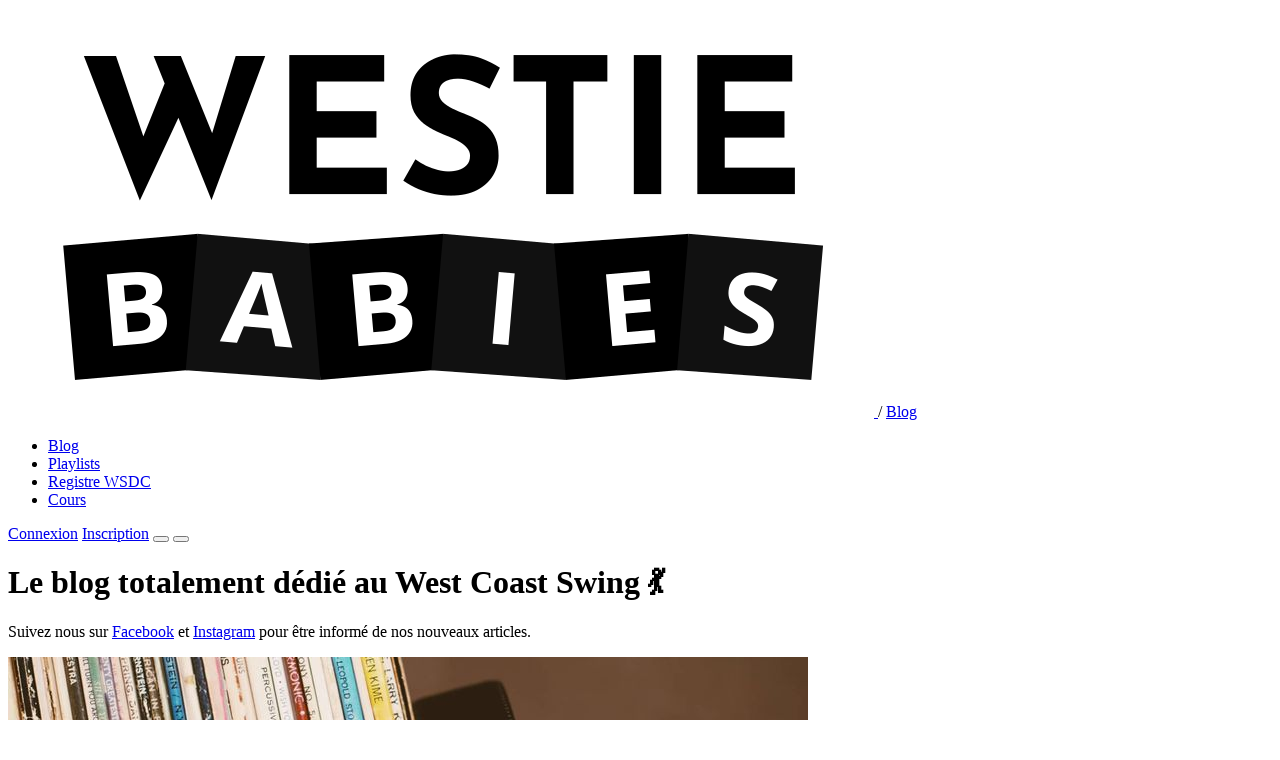

--- FILE ---
content_type: text/html; charset=utf-8
request_url: https://westiebabies.com/blog/page/6/
body_size: 9612
content:
<!DOCTYPE html>
<html class="dark" lang="fr">

<head>
    <meta charset="utf-8" />
    <meta http-equiv="X-UA-Compatible" content="IE=edge" />

    <title>Westie Babies - Le Blog (Page 6)</title>
    <meta name="HandheldFriendly" content="True" />
    <meta name="viewport" content="width=device-width, initial-scale=1.0" />

    <link rel="stylesheet" type="text/css" href="/blog/assets/build/css/theme.css?v=7c64d1b82c" />

    <script>
        // To avoid a flash of unstyled content (FOUC)
        if (localStorage.getItem('color-theme') === 'dark' || (!('color-theme' in localStorage) && window.matchMedia('(prefers-color-scheme: dark)').matches)) {
                document.documentElement.classList.add('dark');
        } else {
            document.documentElement.classList.remove('dark');
        }

        document.addEventListener("DOMContentLoaded", function() {
            var themeToggleLightIcon = document.getElementById('light-toggle');
            var themeToggleDarkIcon = document.getElementById('dark-toggle');

            var themeToggleLightMobile = document.getElementById('light-toggle-mobile');
            var themeToggleDarkMobile = document.getElementById('dark-toggle-mobile');

            if (localStorage.getItem('color-theme') === 'dark' || (!('color-theme' in localStorage) && window.matchMedia('(prefers-color-scheme: dark)').matches)) {
                themeToggleDarkIcon.classList.add('hidden');
                themeToggleDarkMobile.classList.add('hidden');
            } else {
                themeToggleLightIcon.classList.add('hidden');
                themeToggleLightMobile.classList.add('hidden');
            }

            var themeToggleBtn = document.getElementById('theme-toggle');
            var themeToggleMobileBtn = document.getElementById('theme-toggle-mobile');

            function toggleColorTheme() {
                themeToggleDarkIcon.classList.toggle('hidden');
                themeToggleLightIcon.classList.toggle('hidden');
                themeToggleLightMobile.classList.toggle('hidden');
                themeToggleLightMobile.classList.toggle('hidden');

                if (localStorage.getItem('color-theme')) {
                    if (localStorage.getItem('color-theme') === 'light') {
                        document.documentElement.classList.add('dark');
                        localStorage.setItem('color-theme', 'dark');
                    } else {
                        document.documentElement.classList.remove('dark');
                        localStorage.setItem('color-theme', 'light');
                    }
                } else {
                    if (document.documentElement.classList.contains('dark')) {
                        document.documentElement.classList.remove('dark');
                        localStorage.setItem('color-theme', 'light');
                    } else {
                        document.documentElement.classList.add('dark');
                        localStorage.setItem('color-theme', 'dark');
                    }
                }
            }
            

            themeToggleBtn.addEventListener('click', toggleColorTheme);
            themeToggleMobileBtn.addEventListener('click', toggleColorTheme);
        });
    </script>

    <link rel="icon" href="https://westiebabies.com/blog/content/images/size/w256h256/format/jpeg/2022/06/Westie-babies---favicon.jpg" type="image/jpeg">
    <link rel="canonical" href="https://westiebabies.com/blog/page/6/">
    <meta name="referrer" content="no-referrer-when-downgrade">
    <link rel="prev" href="https://westiebabies.com/blog/page/5/">
    <link rel="next" href="https://westiebabies.com/blog/page/7/">
    <meta name="generator" content="Ghost 6.0">
    <link rel="alternate" type="application/rss+xml" title="Westie Babies - Le Blog" href="https://westiebabies.com/blog/rss/">
    <script defer src="https://cdn.jsdelivr.net/ghost/portal@~2.53/umd/portal.min.js" data-i18n="true" data-ghost="https://westiebabies.com/blog/" data-key="94c18c4aa6c9d5827320cc069d" data-api="https://westiebabies.com/blog/ghost/api/content/" data-locale="fr" data-members-signin-otc="false" crossorigin="anonymous"></script><style id="gh-members-styles">.gh-post-upgrade-cta-content,
.gh-post-upgrade-cta {
    display: flex;
    flex-direction: column;
    align-items: center;
    font-family: -apple-system, BlinkMacSystemFont, 'Segoe UI', Roboto, Oxygen, Ubuntu, Cantarell, 'Open Sans', 'Helvetica Neue', sans-serif;
    text-align: center;
    width: 100%;
    color: #ffffff;
    font-size: 16px;
}

.gh-post-upgrade-cta-content {
    border-radius: 8px;
    padding: 40px 4vw;
}

.gh-post-upgrade-cta h2 {
    color: #ffffff;
    font-size: 28px;
    letter-spacing: -0.2px;
    margin: 0;
    padding: 0;
}

.gh-post-upgrade-cta p {
    margin: 20px 0 0;
    padding: 0;
}

.gh-post-upgrade-cta small {
    font-size: 16px;
    letter-spacing: -0.2px;
}

.gh-post-upgrade-cta a {
    color: #ffffff;
    cursor: pointer;
    font-weight: 500;
    box-shadow: none;
    text-decoration: underline;
}

.gh-post-upgrade-cta a:hover {
    color: #ffffff;
    opacity: 0.8;
    box-shadow: none;
    text-decoration: underline;
}

.gh-post-upgrade-cta a.gh-btn {
    display: block;
    background: #ffffff;
    text-decoration: none;
    margin: 28px 0 0;
    padding: 8px 18px;
    border-radius: 4px;
    font-size: 16px;
    font-weight: 600;
}

.gh-post-upgrade-cta a.gh-btn:hover {
    opacity: 0.92;
}</style>
    <script defer src="https://cdn.jsdelivr.net/ghost/sodo-search@~1.8/umd/sodo-search.min.js" data-key="94c18c4aa6c9d5827320cc069d" data-styles="https://cdn.jsdelivr.net/ghost/sodo-search@~1.8/umd/main.css" data-sodo-search="https://westiebabies.com/blog/" data-locale="fr" crossorigin="anonymous"></script>
    
    <link href="https://westiebabies.com/blog/webmentions/receive/" rel="webmention">
    <script defer src="/blog/public/cards.min.js?v=7c64d1b82c"></script>
    <link rel="stylesheet" type="text/css" href="/blog/public/cards.min.css?v=7c64d1b82c">
    <script defer src="/blog/public/comment-counts.min.js?v=7c64d1b82c" data-ghost-comments-counts-api="https://westiebabies.com/blog/members/api/comments/counts/"></script>
    <script defer src="/blog/public/member-attribution.min.js?v=7c64d1b82c"></script><style>:root {--ghost-accent-color: #15171A;}</style>
    <script>(function(w,d,s,l,i){w[l]=w[l]||[];w[l].push({'gtm.start':
new Date().getTime(),event:'gtm.js'});var f=d.getElementsByTagName(s)[0],
j=d.createElement(s),dl=l!='dataLayer'?'&l='+l:'';j.async=true;j.src=
'https://www.googletagmanager.com/gtm.js?id='+i+dl;f.parentNode.insertBefore(j,f);
})(window,document,'script','dataLayer','GTM-PV32JM9');</script>
</head>

<body class="bg-primary dark:bg-gray-950 dark:text-gray-200">
    <div class="duration-500 relative right-0" id="blog-content">
        <header
  class="sticky top-0 flex h-16 px-6 justify-between items-center bg-primary dark:bg-gray-950 border-b border-gray-200 dark:border-gray-800 shadow-xs z-10"
>
  <div class="flex items-end">
      <a href="https://westiebabies.com">
        <img
          class="h-8 dark:invert"
          src="/blog/content/images/2022/06/logo_westie_babies_400dpi.png"
          alt="Westie Babies - Le Blog"
        />
      </a>
    <span class="mx-2 text-3xl text-gray-300 font-light">/</span>
    <a
      href="https://westiebabies.com/blog"
      class="text-2xl font-semibold text-gray-800 dark:text-gray-200"
    >Blog</a>
  </div>
  <div class="flex">
      <div id="menu-toggle" class="flex items-center lg:hidden">
  <i
    class="bi bi-list text-3xl text-gray-800 dark:text-gray-200 cursor-pointer"
  ></i>
</div>
<nav class="hidden lg:flex items-center gap-2">
  <ul class="flex flex-row gap-5 mr-4">
    <li>
      <a
        title="Blog"
        href="https://westiebabies.com/blog/"
        class="border-b border-solid border-transparent dark:hover:text-blue-500 hover:text-blue-700"
      >
        Blog
      </a>
    </li>
    <li>
      <a
        title="Playlists"
        href="https://westiebabies.com/playlists"
        class="border-b border-solid border-transparent dark:hover:text-blue-500 hover:text-blue-700"
      >
        Playlists
      </a>
    </li>
    <li>
      <a
        title="Registre WSDC"
        href="https://westiebabies.com/wsdcRegistry"
        class="border-b border-solid border-transparent dark:hover:text-blue-500 hover:text-blue-700"
      >
        Registre WSDC
      </a>
    </li>
    <li>
      <a
        title="Cours"
        href="https://westiebabies.com/classes"
        class="border-b border-solid border-transparent dark:hover:text-blue-500 hover:text-blue-700"
      >
        Cours
      </a>
    </li>
</ul>

      <a
        class="transition duration-300 inline-flex items-center justify-center px-4 py-2 text-base font-medium leading-6 whitespace-no-wrap rounded-md border hover:bg-gray-200 focus:outline-hidden focus:ring-2 focus:ring-offset-2 focus:ring-blue-400"
        href="#/portal/signin"
        data-portal="signin"
        type="button"
      >
        <span
          class="w-full text-transparent bg-clip-text bg-linear-to-r from-blue-400 to-purple-500 lg:inline"
        > Connexion</span></a>
      <a
        class="transition duration-500 inline-flex items-center justify-center px-4 py-2 text-base font-medium leading-6 text-white whitespace-no-wrap bg-linear-to-r from-blue-400 to-purple-500 rounded-md hover:bg-blue-400 focus:outline-hidden focus:ring-2 focus:ring-offset-2 focus:ring-blue-400"
        href="#/portal/signup"
        data-portal="signup"
        type="button"
      >
        <i class="bi bi-person-fill mr-2"></i>
        Inscription</a>
  <button
    id="theme-toggle"
    type="button"
    class="text-gray-600 dark:text-gray-400 items-center justify-center px-2 py-2 rounded-md hover:bg-gray-200 dark:hover:bg-gray-800 focus:outline-hidden focus:ring-2 focus:ring-offset-2 focus:ring-slate-200"
  >
    <i id="light-toggle" class="bi bi-sun-fill text-2xl"></i>
    <i id="dark-toggle" class="bi bi-moon-fill text-2xl"></i>
  </button>

  <button class="gh-search" data-ghost-search>
    <i class="bi bi-search text-gray-800 dark:text-gray-200 fa-lg"></i>
  </button>
</nav>
<script>
  document.querySelector('#menu-toggle').addEventListener('click', function () {
  const menuButton = document.querySelector("#menu-toggle > i"); const navMobile
  = document.getElementById("nav-mobile"); const blogContent =
  document.getElementById("blog-content");
  menuButton.classList.toggle('fa-bars');
  menuButton.classList.toggle('fa-times'); if (navMobile.style.right !== "0px")
  { navMobile.style.right = 0; blogContent.classList.add("open-sidebar"); } else
  { navMobile.style.right = "-16rem";
  blogContent.classList.remove("open-sidebar"); } });
</script>  </div>
</header>
         <main role="main">
    <div class="w-full mx-auto lg:container text-center md:w-11/12 xl:w-9/12 pt-10 px-6">
        <h1
            class="mb-8 text-4xl font-extrabold leading-none tracking-normal text-gray-900 dark:text-gray-100 md:text-6xl md:tracking-tight">
            <span>Le blog</span>
            <span
                class="block w-full py-2 text-transparent bg-clip-text leading-12 bg-linear-to-r from-blue-400 to-purple-500 lg:inline">
                totalement dédié
            </span>
            <span>au West&nbsp;Coast&nbsp;Swing&nbsp;💃</span>
        </h1>
        <p class="px-0 mb-8 text-lg text-gray-600 dark:text-gray-400 md:text-xl lg:px-24">
            Suivez nous sur <a href="https://www.facebook.com/WestieBabiesOff"
                class="text-facebook font-semibold" />Facebook</a> et <a
                href="https://www.instagram.com/westiebabiesoff/" class="text-instagram font-semibold" />Instagram</a>
            pour être informé de nos nouveaux articles.
        </p>
    </div>
    <div class="lg:container lg:mx-auto px-6 pt-5 grid grid-cols-1 sm:grid-cols-2 lg:grid-cols-3 gap-x-8 gap-y-12">
    <article
    class="flex flex-col">
    <a class="overflow-hidden rounded-md" href="/blog/les-comptes-a-suivre-pour-enrichir-ses-playlists-west-coast-swing/">
        <img class="transition-transform duration-300 aspect-[5/4] object-cover w-full bg-gray-300 rounded-md hover:scale-110" src="/blog/content/images/size/w800/2021/03/vinyle-et-casque.jpeg" alt="Les comptes à suivre pour enrichir ses playlists West Coast Swing" />
    </a>
    <div class="flex flex-col flex-1">
        <div class="flex flex-row items-baseline mt-5">
                <a href="/blog/tag/musique/" title="Musique"
        class="text-gradient-blue-to-purple font-bold text-sm ">
        <span class="link link-underline link-underline-gradient-blue-to-purple">Musique</span>
    </a>

        </div>

        <a href="/blog/les-comptes-a-suivre-pour-enrichir-ses-playlists-west-coast-swing/">
            <h2 class="transition duration-500 font-extrabold text-gray-800 dark:text-gray-200 my-2 text-2xl hover:text-blue-800">
                
                <span class="link link-underline bg-linear-to-r from-blue-700 to-blue-800">Les comptes à suivre pour enrichir ses playlists West Coast Swing</span>
            </h2>
        </a>

        <a href="/blog/les-comptes-a-suivre-pour-enrichir-ses-playlists-west-coast-swing/">
            <p class="text-base text-gray-500 line-clamp-4">
                Vous n&#39;avez pas (encore) de playlists ou bien vous êtes à la recherche de nouveaux sons. Je vais partager avec vous la liste des comptes Spotify pour aller dénicher de nouvelles pépites qui viendront enrichir vos playlists et votre univers musical.


Justin Petersen, le DJ des plus grands évents

Budafest, KiwiFest, SwingVester... vous le retrouverez dans tous les plus grands événements du monde. Il partage une (grande) playlist mise à jour tous les mois. C&#39;est l&#39;occasion de découvrir les titres
            </p>
        </a>

        <div class="flex flex-1 items-end justify-between mt-8">
            <div class="flex pl-5">
                <a class="-ml-5" href="/blog/author/adrien/" title="Adrien Guesnel">
  <img
    class="rounded-full w-12 h-12 object-cover"
    src="/blog/content/images/size/w75/2024/08/adrien.jpeg"
    alt="Adrien Guesnel"
  />
</a>            </div>
            <div class="flex text-sm text-gray-600 dark:text-gray-400">
                <p>
                    2 min de lecture
                </p>
                    <p class="pl-1">
                        •
                        <script
    data-ghost-comment-count="62f4171a9f15b7000112e576"
    data-ghost-comment-count-empty="0"
    data-ghost-comment-count-singular="comment"
    data-ghost-comment-count-plural="comments"
    data-ghost-comment-count-tag="span"
    data-ghost-comment-count-class-name=""
    data-ghost-comment-count-autowrap="true"
>
</script>
                        <i class="bi bi-chat-left-text-fill"></i>
                    </p> 
            </div>
        </div>
    </div>
    </a>
</article>    <article
    class="flex flex-col">
    <a class="overflow-hidden rounded-md" href="/blog/la-danse-vectrice-de-bien-etre/">
        <img class="transition-transform duration-300 aspect-[5/4] object-cover w-full bg-gray-300 rounded-md hover:scale-110" src="/blog/content/images/size/w800/2021/03/fleur-de-lotus.jpeg" alt="La danse vectrice de bien être !" />
    </a>
    <div class="flex flex-col flex-1">
        <div class="flex flex-row items-baseline mt-5">
                <a href="/blog/tag/motivation/" title="Motivation"
        class="text-gradient-blue-to-purple font-bold text-sm ">
        <span class="link link-underline link-underline-gradient-blue-to-purple">Motivation</span>
    </a>

        </div>

        <a href="/blog/la-danse-vectrice-de-bien-etre/">
            <h2 class="transition duration-500 font-extrabold text-gray-800 dark:text-gray-200 my-2 text-2xl hover:text-blue-800">
                
                <span class="link link-underline bg-linear-to-r from-blue-700 to-blue-800">La danse vectrice de bien être !</span>
            </h2>
        </a>

        <a href="/blog/la-danse-vectrice-de-bien-etre/">
            <p class="text-base text-gray-500 line-clamp-4">
                « Là où règnent force intérieure et confiance en soi disparaissent méfiance, peur et doute. » - Le Dalaï Lama.

Chez nous, les Westie Babies croyons profondément que la danse parvient à générer/renforcer cette force intérieure, à nous révéler et à exalter nos émotions, notre personnalité.
Elle nous offre un sentiment de bien-être, de joie &amp; de partage.
On sait déjà tous, au fond, pourquoi l’on danse. Et si on reprenait 5 minutes pour se le remémorer ? En ce temps un peu particulier où la danse p
            </p>
        </a>

        <div class="flex flex-1 items-end justify-between mt-8">
            <div class="flex pl-5">
                <a class="-ml-5" href="/blog/author/westie-babies/" title="Westie Babies">
  <img
    class="rounded-full w-12 h-12 object-cover"
    src="/blog/content/images/size/w75/2021/01/WB-favicon-hd--1-.jpg"
    alt="Westie Babies"
  />
</a>            </div>
            <div class="flex text-sm text-gray-600 dark:text-gray-400">
                <p>
                    3 min de lecture
                </p>
                    <p class="pl-1">
                        •
                        <script
    data-ghost-comment-count="62f4171a9f15b7000112e575"
    data-ghost-comment-count-empty="0"
    data-ghost-comment-count-singular="comment"
    data-ghost-comment-count-plural="comments"
    data-ghost-comment-count-tag="span"
    data-ghost-comment-count-class-name=""
    data-ghost-comment-count-autowrap="true"
>
</script>
                        <i class="bi bi-chat-left-text-fill"></i>
                    </p> 
            </div>
        </div>
    </div>
    </a>
</article>    <article
    class="flex flex-col">
    <a class="overflow-hidden rounded-md" href="/blog/les-anecdotes-de-pauline-et-adrien/">
        <img class="transition-transform duration-300 aspect-[5/4] object-cover w-full bg-gray-300 rounded-md hover:scale-110" src="/blog/content/images/size/w800/2021/03/dialogue-autour-cafe.jpeg" alt="Les anecdotes de Pauline et Adrien" />
    </a>
    <div class="flex flex-col flex-1">
        <div class="flex flex-row items-baseline mt-5">
                <a href="/blog/tag/fun/" title="Fun"
        class="text-gradient-blue-to-purple font-bold text-sm ">
        <span class="link link-underline link-underline-gradient-blue-to-purple">Fun</span>
    </a>

            <span class="tag-separator">/</span>
                <a href="/blog/tag/experiences/" title="Experiences"
        class="text-gradient-blue-to-purple font-bold text-sm ">
        <span class="link link-underline link-underline-gradient-blue-to-purple">Experiences</span>
    </a>

        </div>

        <a href="/blog/les-anecdotes-de-pauline-et-adrien/">
            <h2 class="transition duration-500 font-extrabold text-gray-800 dark:text-gray-200 my-2 text-2xl hover:text-blue-800">
                
                <span class="link link-underline bg-linear-to-r from-blue-700 to-blue-800">Les anecdotes de Pauline et Adrien</span>
            </h2>
        </a>

        <a href="/blog/les-anecdotes-de-pauline-et-adrien/">
            <p class="text-base text-gray-500 line-clamp-4">
                Un petit dialogue entre Pauline et Adrien pour vous raconter quelques anecdotes croustillantes arrivées lors de leurs aventures pour danser le west coast swing
            </p>
        </a>

        <div class="flex flex-1 items-end justify-between mt-8">
            <div class="flex pl-5">
                <a class="-ml-5" href="/blog/author/adrien/" title="Adrien Guesnel">
  <img
    class="rounded-full w-12 h-12 object-cover"
    src="/blog/content/images/size/w75/2024/08/adrien.jpeg"
    alt="Adrien Guesnel"
  />
</a>                <a class="-ml-5" href="/blog/author/pauline/" title="Pauline Lagarde">
  <img
    class="rounded-full w-12 h-12 object-cover"
    src="/blog/content/images/size/w75/2023/07/357278603_1292474961663096_8023347870468174258_n.jpg"
    alt="Pauline Lagarde"
  />
</a>            </div>
            <div class="flex text-sm text-gray-600 dark:text-gray-400">
                <p>
                    4 min de lecture
                </p>
                    <p class="pl-1">
                        •
                        <script
    data-ghost-comment-count="62f4171a9f15b7000112e574"
    data-ghost-comment-count-empty="0"
    data-ghost-comment-count-singular="comment"
    data-ghost-comment-count-plural="comments"
    data-ghost-comment-count-tag="span"
    data-ghost-comment-count-class-name=""
    data-ghost-comment-count-autowrap="true"
>
</script>
                        <i class="bi bi-chat-left-text-fill"></i>
                    </p> 
            </div>
        </div>
    </div>
    </a>
</article>    <article
    class="flex flex-col">
    <a class="overflow-hidden rounded-md" href="/blog/le-baby-guide-pour-visiter-et-danser-sans-etre-epuise/">
        <img class="transition-transform duration-300 aspect-[5/4] object-cover w-full bg-gray-300 rounded-md hover:scale-110" src="/blog/content/images/size/w800/2021/03/hublot-avion.jpeg" alt="Le baby guide pour visiter et danser sans être épuisé" />
    </a>
    <div class="flex flex-col flex-1">
        <div class="flex flex-row items-baseline mt-5">
                <a href="/blog/tag/event/" title="Event"
        class="text-gradient-blue-to-purple font-bold text-sm ">
        <span class="link link-underline link-underline-gradient-blue-to-purple">Event</span>
    </a>

            <span class="tag-separator">/</span>
                <a href="/blog/tag/trucs-et-astuces/" title="Trucs et astuces"
        class="text-gradient-blue-to-purple font-bold text-sm ">
        <span class="link link-underline link-underline-gradient-blue-to-purple">Trucs et astuces</span>
    </a>

        </div>

        <a href="/blog/le-baby-guide-pour-visiter-et-danser-sans-etre-epuise/">
            <h2 class="transition duration-500 font-extrabold text-gray-800 dark:text-gray-200 my-2 text-2xl hover:text-blue-800">
                
                <span class="link link-underline bg-linear-to-r from-blue-700 to-blue-800">Le baby guide pour visiter et danser sans être épuisé</span>
            </h2>
        </a>

        <a href="/blog/le-baby-guide-pour-visiter-et-danser-sans-etre-epuise/">
            <p class="text-base text-gray-500 line-clamp-4">
                Vous aimez découvrir de nouvelles cultures, vous balader des heures dans de nouvelles villes, découvrir le patrimoine d&#39;autres pays... bref vous aimez voyager en somme ! Et si vous lisez cet article vous devez certainement être un passionné de danse.

Bonne nouvelle vous pouvez combiner ces 2 passions en une seule et vivre des moments uniques et inoubliables. Cependant gare aux mauvais choix que vous pourriez faire qui ruineraient votre séjour.

Pauline et moi-même avons pas mal voyagé et on a p
            </p>
        </a>

        <div class="flex flex-1 items-end justify-between mt-8">
            <div class="flex pl-5">
                <a class="-ml-5" href="/blog/author/adrien/" title="Adrien Guesnel">
  <img
    class="rounded-full w-12 h-12 object-cover"
    src="/blog/content/images/size/w75/2024/08/adrien.jpeg"
    alt="Adrien Guesnel"
  />
</a>                <a class="-ml-5" href="/blog/author/pauline/" title="Pauline Lagarde">
  <img
    class="rounded-full w-12 h-12 object-cover"
    src="/blog/content/images/size/w75/2023/07/357278603_1292474961663096_8023347870468174258_n.jpg"
    alt="Pauline Lagarde"
  />
</a>            </div>
            <div class="flex text-sm text-gray-600 dark:text-gray-400">
                <p>
                    5 min de lecture
                </p>
                    <p class="pl-1">
                        •
                        <script
    data-ghost-comment-count="62f4171a9f15b7000112e570"
    data-ghost-comment-count-empty="0"
    data-ghost-comment-count-singular="comment"
    data-ghost-comment-count-plural="comments"
    data-ghost-comment-count-tag="span"
    data-ghost-comment-count-class-name=""
    data-ghost-comment-count-autowrap="true"
>
</script>
                        <i class="bi bi-chat-left-text-fill"></i>
                    </p> 
            </div>
        </div>
    </div>
    </a>
</article>    <article
    class="flex flex-col">
    <a class="overflow-hidden rounded-md" href="/blog/trouver-chaussure-a-son-pied/">
        <img class="transition-transform duration-300 aspect-[5/4] object-cover w-full bg-gray-300 rounded-md hover:scale-110" src="/blog/content/images/size/w800/2021/03/casier-chaussures.jpeg" alt="Trouver chaussure à son pied" />
    </a>
    <div class="flex flex-col flex-1">
        <div class="flex flex-row items-baseline mt-5">
                <a href="/blog/tag/chaussures-de-danse/" title="Chaussures de danse"
        class="text-gradient-blue-to-purple font-bold text-sm ">
        <span class="link link-underline link-underline-gradient-blue-to-purple">Chaussures de danse</span>
    </a>

            <span class="tag-separator">/</span>
                <a href="/blog/tag/trucs-et-astuces/" title="Trucs et astuces"
        class="text-gradient-blue-to-purple font-bold text-sm ">
        <span class="link link-underline link-underline-gradient-blue-to-purple">Trucs et astuces</span>
    </a>

        </div>

        <a href="/blog/trouver-chaussure-a-son-pied/">
            <h2 class="transition duration-500 font-extrabold text-gray-800 dark:text-gray-200 my-2 text-2xl hover:text-blue-800">
                
                <span class="link link-underline bg-linear-to-r from-blue-700 to-blue-800">Trouver chaussure à son pied</span>
            </h2>
        </a>

        <a href="/blog/trouver-chaussure-a-son-pied/">
            <p class="text-base text-gray-500 line-clamp-4">
                Améliorer sa danse, ça passe aussi par avoir le bon équipement et en danse le plus important c&#39;est bien sûr les chaussures.

Les bonnes chaussures de danse vous permettront de danser pendant de longues heures, ménageront vos articulations, réduiront vos douleurs, amélioreront votre déroulé du pied... Bref vous l&#39;avez compris les bénéfices sont nombreux.

Et même avec un petit budget, vous pourrez trouver une chaussure qui vous permettra d&#39;expérimenter les bienfaits d&#39;une chaussure adaptée pour l
            </p>
        </a>

        <div class="flex flex-1 items-end justify-between mt-8">
            <div class="flex pl-5">
                <a class="-ml-5" href="/blog/author/adrien/" title="Adrien Guesnel">
  <img
    class="rounded-full w-12 h-12 object-cover"
    src="/blog/content/images/size/w75/2024/08/adrien.jpeg"
    alt="Adrien Guesnel"
  />
</a>                <a class="-ml-5" href="/blog/author/pauline/" title="Pauline Lagarde">
  <img
    class="rounded-full w-12 h-12 object-cover"
    src="/blog/content/images/size/w75/2023/07/357278603_1292474961663096_8023347870468174258_n.jpg"
    alt="Pauline Lagarde"
  />
</a>            </div>
            <div class="flex text-sm text-gray-600 dark:text-gray-400">
                <p>
                    7 min de lecture
                </p>
                    <p class="pl-1">
                        •
                        <script
    data-ghost-comment-count="62f4171a9f15b7000112e56c"
    data-ghost-comment-count-empty="0"
    data-ghost-comment-count-singular="comment"
    data-ghost-comment-count-plural="comments"
    data-ghost-comment-count-tag="span"
    data-ghost-comment-count-class-name=""
    data-ghost-comment-count-autowrap="true"
>
</script>
                        <i class="bi bi-chat-left-text-fill"></i>
                    </p> 
            </div>
        </div>
    </div>
    </a>
</article>    <article
    class="flex flex-col">
    <a class="overflow-hidden rounded-md" href="/blog/surmonter-ses-paliers-d-apprentissage/">
        <img class="transition-transform duration-300 aspect-[5/4] object-cover w-full bg-gray-300 rounded-md hover:scale-110" src="/blog/content/images/size/w800/2021/03/step-by-step-1.jpeg" alt="Surmonter ses paliers d&#x27;apprentissage" />
    </a>
    <div class="flex flex-col flex-1">
        <div class="flex flex-row items-baseline mt-5">
                <a href="/blog/tag/motivation/" title="Motivation"
        class="text-gradient-blue-to-purple font-bold text-sm ">
        <span class="link link-underline link-underline-gradient-blue-to-purple">Motivation</span>
    </a>

        </div>

        <a href="/blog/surmonter-ses-paliers-d-apprentissage/">
            <h2 class="transition duration-500 font-extrabold text-gray-800 dark:text-gray-200 my-2 text-2xl hover:text-blue-800">
                
                <span class="link link-underline bg-linear-to-r from-blue-700 to-blue-800">Surmonter ses paliers d&#x27;apprentissage</span>
            </h2>
        </a>

        <a href="/blog/surmonter-ses-paliers-d-apprentissage/">
            <p class="text-base text-gray-500 line-clamp-4">
                Cela vous est-il déjà arrivé d&#39;avoir l&#39;impression de stagner dans votre danse, de faire un peu toujours les mêmes choses et de ne pas arriver à vous renouveler ni à progresser ? Pas de panique, cela est tout à fait normal !

Dans chaque domaine, il arrive un moment où l&#39;on a l&#39;impression de rester bloqué à un seuil et de ne pas réussir à le dépasser. C&#39;est une étape incontournable à chaque processus d&#39;apprentissage et il ne faut surtout pas désespérer lorsque cela nous arrive. Au contraire, prof
            </p>
        </a>

        <div class="flex flex-1 items-end justify-between mt-8">
            <div class="flex pl-5">
                <a class="-ml-5" href="/blog/author/pauline/" title="Pauline Lagarde">
  <img
    class="rounded-full w-12 h-12 object-cover"
    src="/blog/content/images/size/w75/2023/07/357278603_1292474961663096_8023347870468174258_n.jpg"
    alt="Pauline Lagarde"
  />
</a>            </div>
            <div class="flex text-sm text-gray-600 dark:text-gray-400">
                <p>
                    4 min de lecture
                </p>
                    <p class="pl-1">
                        •
                        <script
    data-ghost-comment-count="62f4171a9f15b7000112e573"
    data-ghost-comment-count-empty="0"
    data-ghost-comment-count-singular="comment"
    data-ghost-comment-count-plural="comments"
    data-ghost-comment-count-tag="span"
    data-ghost-comment-count-class-name=""
    data-ghost-comment-count-autowrap="true"
>
</script>
                        <i class="bi bi-chat-left-text-fill"></i>
                    </p> 
            </div>
        </div>
    </div>
    </a>
</article>    <article
    class="flex flex-col">
    <a class="overflow-hidden rounded-md" href="/blog/nayez-plus-peur-de-vous-tromper/">
        <img class="transition-transform duration-300 aspect-[5/4] object-cover w-full bg-gray-300 rounded-md hover:scale-110" src="/blog/content/images/size/w800/2021/03/it-began-as-a-mistake.jpeg" alt="N’ayez plus peur de vous tromper" />
    </a>
    <div class="flex flex-col flex-1">
        <div class="flex flex-row items-baseline mt-5">
                <a href="/blog/tag/motivation/" title="Motivation"
        class="text-gradient-blue-to-purple font-bold text-sm ">
        <span class="link link-underline link-underline-gradient-blue-to-purple">Motivation</span>
    </a>

        </div>

        <a href="/blog/nayez-plus-peur-de-vous-tromper/">
            <h2 class="transition duration-500 font-extrabold text-gray-800 dark:text-gray-200 my-2 text-2xl hover:text-blue-800">
                
                <span class="link link-underline bg-linear-to-r from-blue-700 to-blue-800">N’ayez plus peur de vous tromper</span>
            </h2>
        </a>

        <a href="/blog/nayez-plus-peur-de-vous-tromper/">
            <p class="text-base text-gray-500 line-clamp-4">
                L’erreur fait partie du processus même de l’apprentissage. Aucun domaine n’y échappe : musique, sport, études, cuisine (mes amis pourraient vous en parler) … La danse n&#39;y échappe pas.

Cependant la peur de faire faux peut être un frein à votre épanouissement et à votre progression dans la danse.





Les cours, le lieu pour vous tromper en sérénité

Vos cours réguliers sont le lieu où devez vous sentir le plus libre de vous tromper. Le principe même du cours est d’apprendre, travailler et progre
            </p>
        </a>

        <div class="flex flex-1 items-end justify-between mt-8">
            <div class="flex pl-5">
                <a class="-ml-5" href="/blog/author/adrien/" title="Adrien Guesnel">
  <img
    class="rounded-full w-12 h-12 object-cover"
    src="/blog/content/images/size/w75/2024/08/adrien.jpeg"
    alt="Adrien Guesnel"
  />
</a>            </div>
            <div class="flex text-sm text-gray-600 dark:text-gray-400">
                <p>
                    3 min de lecture
                </p>
                    <p class="pl-1">
                        •
                        <script
    data-ghost-comment-count="62f4171a9f15b7000112e572"
    data-ghost-comment-count-empty="0"
    data-ghost-comment-count-singular="comment"
    data-ghost-comment-count-plural="comments"
    data-ghost-comment-count-tag="span"
    data-ghost-comment-count-class-name=""
    data-ghost-comment-count-autowrap="true"
>
</script>
                        <i class="bi bi-chat-left-text-fill"></i>
                    </p> 
            </div>
        </div>
    </div>
    </a>
</article>    <article
    class="flex flex-col">
    <a class="overflow-hidden rounded-md" href="/blog/petit-guide-des-differents-types-de-cours-en-west-coast-swing/">
        <img class="transition-transform duration-300 aspect-[5/4] object-cover w-full bg-gray-300 rounded-md hover:scale-110" src="/blog/content/images/size/w800/2020/11/dance-971082_1920--1-.jpg" alt="Petit guide des différents types de cours en West Coast Swing" />
    </a>
    <div class="flex flex-col flex-1">
        <div class="flex flex-row items-baseline mt-5">
                <a href="/blog/tag/west-coast-swing/" title="West coast swing"
        class="text-gradient-blue-to-purple font-bold text-sm ">
        <span class="link link-underline link-underline-gradient-blue-to-purple">West coast swing</span>
    </a>

            <span class="tag-separator">/</span>
                <a href="/blog/tag/experiences/" title="Experiences"
        class="text-gradient-blue-to-purple font-bold text-sm ">
        <span class="link link-underline link-underline-gradient-blue-to-purple">Experiences</span>
    </a>

        </div>

        <a href="/blog/petit-guide-des-differents-types-de-cours-en-west-coast-swing/">
            <h2 class="transition duration-500 font-extrabold text-gray-800 dark:text-gray-200 my-2 text-2xl hover:text-blue-800">
                
                <span class="link link-underline bg-linear-to-r from-blue-700 to-blue-800">Petit guide des différents types de cours en West Coast Swing</span>
            </h2>
        </a>

        <a href="/blog/petit-guide-des-differents-types-de-cours-en-west-coast-swing/">
            <p class="text-base text-gray-500 line-clamp-4">
                Si vous avez déjà fait un peu de recherches sur le West Coast Swing, vous vous êtes sûrement rendus compte qu&#39;il existe une multitude d&#39;endroits et de manières pour apprendre cette danse. Voici donc un petit récapitulatif des différents formats de cours vous permettant de commencer et perfectionner votre West.


Les initiations

Ce sont des cours destinés aux personnes n&#39;ayant jamais pratiqué le West Coast auparavant. Il s&#39;agit d&#39;un petit cours dispensé par une école ou une association dans lesq
            </p>
        </a>

        <div class="flex flex-1 items-end justify-between mt-8">
            <div class="flex pl-5">
                <a class="-ml-5" href="/blog/author/pauline/" title="Pauline Lagarde">
  <img
    class="rounded-full w-12 h-12 object-cover"
    src="/blog/content/images/size/w75/2023/07/357278603_1292474961663096_8023347870468174258_n.jpg"
    alt="Pauline Lagarde"
  />
</a>            </div>
            <div class="flex text-sm text-gray-600 dark:text-gray-400">
                <p>
                    3 min de lecture
                </p>
                    <p class="pl-1">
                        •
                        <script
    data-ghost-comment-count="62f4171a9f15b7000112e56e"
    data-ghost-comment-count-empty="0"
    data-ghost-comment-count-singular="comment"
    data-ghost-comment-count-plural="comments"
    data-ghost-comment-count-tag="span"
    data-ghost-comment-count-class-name=""
    data-ghost-comment-count-autowrap="true"
>
</script>
                        <i class="bi bi-chat-left-text-fill"></i>
                    </p> 
            </div>
        </div>
    </div>
    </a>
</article>    <article
    class="flex flex-col">
    <a class="overflow-hidden rounded-md" href="/blog/savoir-apprecier-votre-danse-et-celle-des-autres/">
        <img class="transition-transform duration-300 aspect-[5/4] object-cover w-full bg-gray-300 rounded-md hover:scale-110" src="/blog/content/images/size/w800/2020/11/wooden-2562242_1920.jpg" alt="Savoir apprécier votre danse et celle des autres" />
    </a>
    <div class="flex flex-col flex-1">
        <div class="flex flex-row items-baseline mt-5">
                <a href="/blog/tag/motivation/" title="Motivation"
        class="text-gradient-blue-to-purple font-bold text-sm ">
        <span class="link link-underline link-underline-gradient-blue-to-purple">Motivation</span>
    </a>

        </div>

        <a href="/blog/savoir-apprecier-votre-danse-et-celle-des-autres/">
            <h2 class="transition duration-500 font-extrabold text-gray-800 dark:text-gray-200 my-2 text-2xl hover:text-blue-800">
                
                <span class="link link-underline bg-linear-to-r from-blue-700 to-blue-800">Savoir apprécier votre danse et celle des autres</span>
            </h2>
        </a>

        <a href="/blog/savoir-apprecier-votre-danse-et-celle-des-autres/">
            <p class="text-base text-gray-500 line-clamp-4">
                Chaque nouvelle danse est une subtile alchimie entre vous et une autre personne. Cette alchimie est parfois difficile à obtenir et au contraire parfois si simple ! Parfois elle se transformera en osmose, parfois elle ne décollera jamais du plancher des vaches. A force de pratique vous saurez démystifier cette réaction. Le plus important est qu&#39;une de ces résultantes soit le plaisir d&#39;avoir partagé cette danse. D&#39;un point de vue physiologique cela se traduira par une sécrétion d&#39;endorphine (une h
            </p>
        </a>

        <div class="flex flex-1 items-end justify-between mt-8">
            <div class="flex pl-5">
                <a class="-ml-5" href="/blog/author/adrien/" title="Adrien Guesnel">
  <img
    class="rounded-full w-12 h-12 object-cover"
    src="/blog/content/images/size/w75/2024/08/adrien.jpeg"
    alt="Adrien Guesnel"
  />
</a>            </div>
            <div class="flex text-sm text-gray-600 dark:text-gray-400">
                <p>
                    3 min de lecture
                </p>
                    <p class="pl-1">
                        •
                        <script
    data-ghost-comment-count="62f4171a9f15b7000112e56b"
    data-ghost-comment-count-empty="0"
    data-ghost-comment-count-singular="comment"
    data-ghost-comment-count-plural="comments"
    data-ghost-comment-count-tag="span"
    data-ghost-comment-count-class-name=""
    data-ghost-comment-count-autowrap="true"
>
</script>
                        <i class="bi bi-chat-left-text-fill"></i>
                    </p> 
            </div>
        </div>
    </div>
    </a>
</article>    <article
    class="flex flex-col">
    <a class="overflow-hidden rounded-md" href="/blog/3-footworks-simples-pour-booster-vos-basiques/">
        <img class="transition-transform duration-300 aspect-[5/4] object-cover w-full bg-gray-300 rounded-md hover:scale-110" src="/blog/content/images/size/w800/2020/11/speed-1249610_1920.jpg" alt="3 footworks simples pour booster vos basiques" />
    </a>
    <div class="flex flex-col flex-1">
        <div class="flex flex-row items-baseline mt-5">
                <a href="/blog/tag/footwork/" title="Footwork"
        class="text-gradient-blue-to-purple font-bold text-sm ">
        <span class="link link-underline link-underline-gradient-blue-to-purple">Footwork</span>
    </a>

            <span class="tag-separator">/</span>
                <a href="/blog/tag/styling/" title="Styling"
        class="text-gradient-blue-to-purple font-bold text-sm ">
        <span class="link link-underline link-underline-gradient-blue-to-purple">Styling</span>
    </a>

        </div>

        <a href="/blog/3-footworks-simples-pour-booster-vos-basiques/">
            <h2 class="transition duration-500 font-extrabold text-gray-800 dark:text-gray-200 my-2 text-2xl hover:text-blue-800">
                
                <span class="link link-underline bg-linear-to-r from-blue-700 to-blue-800">3 footworks simples pour booster vos basiques</span>
            </h2>
        </a>

        <a href="/blog/3-footworks-simples-pour-booster-vos-basiques/">
            <p class="text-base text-gray-500 line-clamp-4">
                En soirée, on a tendance à très souvent utiliser les mêmes passes, ce qui nous donne l&#39;impression que l&#39;on fait toujours la même chose. Et si on cassait cette régularité en remplaçant notre anchor step par un footwork ? Je vous vois déjà en train de vous cacher les yeux à la lecture du mot &quot;footwork&quot;. Un footwork ne signifie pas une combinaison frénétique de vos pieds, c&#39;est simplement un pas réalisé avec vos pieds et vos jambes qui sort du schéma traditionnel. Il suffit de quelques mouvements d
            </p>
        </a>

        <div class="flex flex-1 items-end justify-between mt-8">
            <div class="flex pl-5">
                <a class="-ml-5" href="/blog/author/adrien/" title="Adrien Guesnel">
  <img
    class="rounded-full w-12 h-12 object-cover"
    src="/blog/content/images/size/w75/2024/08/adrien.jpeg"
    alt="Adrien Guesnel"
  />
</a>            </div>
            <div class="flex text-sm text-gray-600 dark:text-gray-400">
                <p>
                    4 min de lecture
                </p>
                    <p class="pl-1">
                        •
                        <script
    data-ghost-comment-count="62f4171a9f15b7000112e568"
    data-ghost-comment-count-empty="0"
    data-ghost-comment-count-singular="comment"
    data-ghost-comment-count-plural="comments"
    data-ghost-comment-count-tag="span"
    data-ghost-comment-count-class-name=""
    data-ghost-comment-count-autowrap="true"
>
</script>
                        <i class="bi bi-chat-left-text-fill"></i>
                    </p> 
            </div>
        </div>
    </div>
    </a>
</article>    <article
    class="flex flex-col">
    <a class="overflow-hidden rounded-md" href="/blog/comment-inviter-et-se-faire-inviter/">
        <img class="transition-transform duration-300 aspect-[5/4] object-cover w-full bg-gray-300 rounded-md hover:scale-110" src="/blog/content/images/size/w800/2020/10/hands-5216585_1920.jpg" alt="Comment inviter &amp; se faire inviter" />
    </a>
    <div class="flex flex-col flex-1">
        <div class="flex flex-row items-baseline mt-5">
                <a href="/blog/tag/experiences/" title="Experiences"
        class="text-gradient-blue-to-purple font-bold text-sm ">
        <span class="link link-underline link-underline-gradient-blue-to-purple">Experiences</span>
    </a>

            <span class="tag-separator">/</span>
                <a href="/blog/tag/trucs-et-astuces/" title="Trucs et astuces"
        class="text-gradient-blue-to-purple font-bold text-sm ">
        <span class="link link-underline link-underline-gradient-blue-to-purple">Trucs et astuces</span>
    </a>

        </div>

        <a href="/blog/comment-inviter-et-se-faire-inviter/">
            <h2 class="transition duration-500 font-extrabold text-gray-800 dark:text-gray-200 my-2 text-2xl hover:text-blue-800">
                
                <span class="link link-underline bg-linear-to-r from-blue-700 to-blue-800">Comment inviter &amp; se faire inviter</span>
            </h2>
        </a>

        <a href="/blog/comment-inviter-et-se-faire-inviter/">
            <p class="text-base text-gray-500 line-clamp-4">
                Vous avez commencé le West Coast Swing il y a peu et vous allez bientôt participer à votre première soirée en social ? Très bonne décision, bienvenue dans la grande famille du West Coast ! Venir aux soirées est un des meilleurs moyens pour mettre en pratique ce que l’on apprend en cours et pour progresser en se confrontant à des danseurs de tous niveaux. Cela peut paraitre intimidant pour un danseur débutant, mais pas de panique, personne n’y est jamais mort et les communautés sont en général tr
            </p>
        </a>

        <div class="flex flex-1 items-end justify-between mt-8">
            <div class="flex pl-5">
                <a class="-ml-5" href="/blog/author/pauline/" title="Pauline Lagarde">
  <img
    class="rounded-full w-12 h-12 object-cover"
    src="/blog/content/images/size/w75/2023/07/357278603_1292474961663096_8023347870468174258_n.jpg"
    alt="Pauline Lagarde"
  />
</a>            </div>
            <div class="flex text-sm text-gray-600 dark:text-gray-400">
                <p>
                    5 min de lecture
                </p>
                    <p class="pl-1">
                        •
                        <script
    data-ghost-comment-count="62f4171a9f15b7000112e565"
    data-ghost-comment-count-empty="0"
    data-ghost-comment-count-singular="comment"
    data-ghost-comment-count-plural="comments"
    data-ghost-comment-count-tag="span"
    data-ghost-comment-count-class-name=""
    data-ghost-comment-count-autowrap="true"
>
</script>
                        <i class="bi bi-chat-left-text-fill"></i>
                    </p> 
            </div>
        </div>
    </div>
    </a>
</article>    <article
    class="flex flex-col">
    <a class="overflow-hidden rounded-md" href="/blog/help-je-ne-sais-pas-quand-demarrer-ma-danse/">
        <img class="transition-transform duration-300 aspect-[5/4] object-cover w-full bg-gray-300 rounded-md hover:scale-110" src="/blog/content/images/size/w800/2020/10/athlete-1840437_1920-1.jpg" alt="HELP ! Je ne sais pas quand démarrer ma danse !" />
    </a>
    <div class="flex flex-col flex-1">
        <div class="flex flex-row items-baseline mt-5">
                <a href="/blog/tag/trucs-et-astuces/" title="Trucs et astuces"
        class="text-gradient-blue-to-purple font-bold text-sm ">
        <span class="link link-underline link-underline-gradient-blue-to-purple">Trucs et astuces</span>
    </a>

        </div>

        <a href="/blog/help-je-ne-sais-pas-quand-demarrer-ma-danse/">
            <h2 class="transition duration-500 font-extrabold text-gray-800 dark:text-gray-200 my-2 text-2xl hover:text-blue-800">
                
                <span class="link link-underline bg-linear-to-r from-blue-700 to-blue-800">HELP ! Je ne sais pas quand démarrer ma danse !</span>
            </h2>
        </a>

        <a href="/blog/help-je-ne-sais-pas-quand-demarrer-ma-danse/">
            <p class="text-base text-gray-500 line-clamp-4">
                Vous avez trouvé votre cavalière, vous vous glissez parmi la foule de danseurs pour vous faire une place sur la piste de danse. La prochaine danse va bientôt commencer. Vous faites le tour de la check-list : connexion ok, cadre ok, le poids sur la jambe droit cavalier, vous êtes impatient !

La musique se lance et là impossible de démarrer, vous avez du mal à identifier le tempo, les secondes passent et vous paraissent des heures. Je suis sûr que vous voyez de quoi je parle non ?

Avant de vous
            </p>
        </a>

        <div class="flex flex-1 items-end justify-between mt-8">
            <div class="flex pl-5">
                <a class="-ml-5" href="/blog/author/adrien/" title="Adrien Guesnel">
  <img
    class="rounded-full w-12 h-12 object-cover"
    src="/blog/content/images/size/w75/2024/08/adrien.jpeg"
    alt="Adrien Guesnel"
  />
</a>            </div>
            <div class="flex text-sm text-gray-600 dark:text-gray-400">
                <p>
                    3 min de lecture
                </p>
                    <p class="pl-1">
                        •
                        <script
    data-ghost-comment-count="62f4171a9f15b7000112e563"
    data-ghost-comment-count-empty="0"
    data-ghost-comment-count-singular="comment"
    data-ghost-comment-count-plural="comments"
    data-ghost-comment-count-tag="span"
    data-ghost-comment-count-class-name=""
    data-ghost-comment-count-autowrap="true"
>
</script>
                        <i class="bi bi-chat-left-text-fill"></i>
                    </p> 
            </div>
        </div>
    </div>
    </a>
</article></div>

<div class="my-14 md:my-20">
<nav class="flex justify-center items-center text-lg gap-5" role="navigation">
    <a href="/blog/">
      <i
        class="bi bi-chevron-double-left fa-lg text-gray-600 dark:text-gray-400"
      ></i>
    </a>
    <a href="/blog/page/5/">
      <i class="bi bi-chevron-left fa-lg text-gray-700 dark:text-gray-300"></i>
    </a>
  <span class="mx-2 text-gray-800 dark:text-gray-200">Page
    6
    /
    7</span>
    <a href="/blog/page/7/">
      <i class="bi bi-chevron-right fa-lg text-gray-700 dark:text-gray-300"></i>
    </a>
    <a href="/blog/page/7/">
      <i
        class="bi bi-chevron-double-right fa-lg text-gray-600 dark:text-gray-400"
      ></i>
    </a>
</nav>
</div>    </main>

        <footer class='footer-1 bg-white dark:bg-gray-900 py-8 mt-4 sm:py-12'>
  <div class='lg:container lg:mx-auto px-4'>
    <div class='sm:flex sm:flex-wrap sm:-mx-4 md:py-4'>
        <div class='px-4 sm:w-1/2 md:w-1/4 xl:w-1/5'>
          <p class='text-xl font-bold mb-6'>Navigation</p>
          <ul class='list-none footer-links'>
            <ul class="flex flex-col gap-4">
    <li>
      <a
        title="Blog"
        href="https://westiebabies.com/blog/"
        class="border-b border-solid border-transparent dark:hover:text-blue-500 hover:text-blue-700"
      >
        Blog
      </a>
    </li>
    <li>
      <a
        title="Playlists"
        href="https://westiebabies.com/playlists"
        class="border-b border-solid border-transparent dark:hover:text-blue-500 hover:text-blue-700"
      >
        Playlists
      </a>
    </li>
    <li>
      <a
        title="Registre WSDC"
        href="https://westiebabies.com/wsdcRegistry"
        class="border-b border-solid border-transparent dark:hover:text-blue-500 hover:text-blue-700"
      >
        Registre WSDC
      </a>
    </li>
    <li>
      <a
        title="Cours"
        href="https://westiebabies.com/classes"
        class="border-b border-solid border-transparent dark:hover:text-blue-500 hover:text-blue-700"
      >
        Cours
      </a>
    </li>
    <li>
      <a
        title="Politique de confidentialité"
        href="https://westiebabies.com/blog/privacy/"
        class="border-b border-solid border-transparent dark:hover:text-blue-500 hover:text-blue-700"
      >
        Politique de confidentialité
      </a>
    </li>
</ul>
          </ul>
        </div>
      <div class='px-4 mt-4 sm:mt-0 sm:w-1/2 md:w-1/3 xl:w-1/6 mx-auto'>
        <p class='text-xl font-bold mb-6 text-left'>Restons connectés</p>
        <div class="flex justify-start gap-4">
    <a
      href="https://www.facebook.com/WestieBabiesOff"
      title="Notre page Facebook"
      target="_blank"
      rel="noopener"
      class="flex items-center justify-center transition-colors duration-300 w-10 h-10 border border-gray-400 dark:border-gray-600 rounded-full text-center text-gray-600 dark:text-gray-300 hover:text-white hover:bg-facebook hover:border-facebook"
    >
      <i class="bi bi-facebook"></i>
    </a>
  <a
    href="https://www.instagram.com/westiebabiesoff/"
    title="Notre page Instagram"
    target="_blank"
    rel="noopener"
    class="flex items-center justify-center transition-colors duration-300 w-10 h-10 border border-gray-400 dark:border-gray-600 rounded-full text-center text-gray-600 dark:text-gray-300 hover:text-white hover:bg-instagram hover:border-instagram"
  >
    <i class="bi bi-instagram"></i>
  </a>
  <a
    href="https://bit.ly/DJ_Adri"
    title="Notre compte Spotify"
    target="_blank"
    rel="noopener"
    class="flex items-center justify-center transition-colors duration-300 w-10 h-10 border border-gray-400 dark:border-gray-600 rounded-full text-center text-gray-600 dark:text-gray-300 hover:text-white hover:bg-spotify hover:border-spotify"
  >
    <i class="bi bi-spotify"></i>
  </a>
</div>      </div>
      <div class='px-4 mt-4 sm:w-full md:mt-0 md:w-1/3 sm:mx-auto xl:ml-auto'>
        <p class='text-xl font-bold mb-6 text-left'>Tags</p>
        <div>
                <a href="/blog/tag/chaussures-de-danse/" title="Chaussures de danse"
        class="text-gradient-blue-to-purple font-bold text-sm ">
        <span class="link link-underline link-underline-gradient-blue-to-purple">Chaussures de danse</span>
    </a>

            <span class="tag-separator">/</span>
                <a href="/blog/tag/competition/" title="Compétition"
        class="text-gradient-blue-to-purple font-bold text-sm ">
        <span class="link link-underline link-underline-gradient-blue-to-purple">Compétition</span>
    </a>

            <span class="tag-separator">/</span>
                <a href="/blog/tag/event/" title="Event"
        class="text-gradient-blue-to-purple font-bold text-sm ">
        <span class="link link-underline link-underline-gradient-blue-to-purple">Event</span>
    </a>

            <span class="tag-separator">/</span>
                <a href="/blog/tag/experiences/" title="Experiences"
        class="text-gradient-blue-to-purple font-bold text-sm ">
        <span class="link link-underline link-underline-gradient-blue-to-purple">Experiences</span>
    </a>

            <span class="tag-separator">/</span>
                <a href="/blog/tag/footwork/" title="Footwork"
        class="text-gradient-blue-to-purple font-bold text-sm ">
        <span class="link link-underline link-underline-gradient-blue-to-purple">Footwork</span>
    </a>

            <span class="tag-separator">/</span>
                <a href="/blog/tag/fun/" title="Fun"
        class="text-gradient-blue-to-purple font-bold text-sm ">
        <span class="link link-underline link-underline-gradient-blue-to-purple">Fun</span>
    </a>

            <span class="tag-separator">/</span>
                <a href="/blog/tag/interview/" title="Interview"
        class="text-gradient-blue-to-purple font-bold text-sm ">
        <span class="link link-underline link-underline-gradient-blue-to-purple">Interview</span>
    </a>

            <span class="tag-separator">/</span>
                <a href="/blog/tag/motivation/" title="Motivation"
        class="text-gradient-blue-to-purple font-bold text-sm ">
        <span class="link link-underline link-underline-gradient-blue-to-purple">Motivation</span>
    </a>

            <span class="tag-separator">/</span>
                <a href="/blog/tag/musique/" title="Musique"
        class="text-gradient-blue-to-purple font-bold text-sm ">
        <span class="link link-underline link-underline-gradient-blue-to-purple">Musique</span>
    </a>

            <span class="tag-separator">/</span>
                <a href="/blog/tag/photo/" title="Photo"
        class="text-gradient-blue-to-purple font-bold text-sm ">
        <span class="link link-underline link-underline-gradient-blue-to-purple">Photo</span>
    </a>

            <span class="tag-separator">/</span>
                <a href="/blog/tag/styling/" title="Styling"
        class="text-gradient-blue-to-purple font-bold text-sm ">
        <span class="link link-underline link-underline-gradient-blue-to-purple">Styling</span>
    </a>

            <span class="tag-separator">/</span>
                <a href="/blog/tag/trucs-et-astuces/" title="Trucs et astuces"
        class="text-gradient-blue-to-purple font-bold text-sm ">
        <span class="link link-underline link-underline-gradient-blue-to-purple">Trucs et astuces</span>
    </a>

            <span class="tag-separator">/</span>
                <a href="/blog/tag/west-coast-swing/" title="West coast swing"
        class="text-gradient-blue-to-purple font-bold text-sm ">
        <span class="link link-underline link-underline-gradient-blue-to-purple">West coast swing</span>
    </a>

        </div>
      </div>
    </div>

    <div
      class='sm:flex sm:flex-wrap sm:-mx-4 mt-6 pt-6 sm:mt-12 sm:pt-12 border-t'
    >
      <p class='px-4'><a href='https://westiebabies.com/blog'>Westie Babies - Le Blog</a>
        © 2020-2025
        - TOUT DROITS RESERVÉS</p>
    </div>
  </div>
</footer>    </div>

    <nav class="h-full w-64 px-4 flex flex-col gap-3 fixed top-0 bg-white dark:bg-gray-900 duration-500 overflow-x-hidden lg:hidden" style="right: -16rem;" id="nav-mobile">
    <ul class="flex flex-col gap-5 mt-4">
    <li>
      <a
        title="Blog"
        href="https://westiebabies.com/blog/"
        class="border-b border-solid border-transparent dark:hover:text-blue-500 hover:text-blue-700"
      >
        Blog
      </a>
    </li>
    <li>
      <a
        title="Playlists"
        href="https://westiebabies.com/playlists"
        class="border-b border-solid border-transparent dark:hover:text-blue-500 hover:text-blue-700"
      >
        Playlists
      </a>
    </li>
    <li>
      <a
        title="Registre WSDC"
        href="https://westiebabies.com/wsdcRegistry"
        class="border-b border-solid border-transparent dark:hover:text-blue-500 hover:text-blue-700"
      >
        Registre WSDC
      </a>
    </li>
    <li>
      <a
        title="Cours"
        href="https://westiebabies.com/classes"
        class="border-b border-solid border-transparent dark:hover:text-blue-500 hover:text-blue-700"
      >
        Cours
      </a>
    </li>
</ul>
    <hr />
        <button id="theme-toggle-mobile" class="w-full transition duration-300 inline-flex items-center justify-center px-4 py-2 text-base font-medium leading-6 whitespace-no-wrap rounded-md border hover:bg-gray-200 dark:hover:bg-gray-800 focus:outline-hidden focus:ring-2 focus:ring-offset-2 focus:ring-slate-200">
            <span id="light-toggle-mobile"><i class="bi bi-sun-fill text-gray-800 dark:text-gray-200 mr-2"></i> Thème clair</span>
            <span id="dark-toggle-mobile"><i class="bi bi-moon-fill text-gray-800 dark:text-gray-200 mr-2"></i> Thème sombre</span>
        </button>
        <button class="gh-search w-full transition duration-300 inline-flex items-center justify-center px-4 py-2 text-base font-medium leading-6 whitespace-no-wrap rounded-md border hover:bg-gray-200 dark:hover:bg-gray-800 focus:outline-hidden focus:ring-2 focus:ring-offset-2 focus:ring-slate-200" data-ghost-search>
            <i class="bi bi-search text-gray-800 dark:text-gray-200 mr-2"></i>Recherche
        </button>
    <hr />
            <a
                class="w-full transition duration-300 inline-flex items-center justify-center px-4 py-2 text-base font-medium leading-6 whitespace-no-wrap rounded-md border hover:bg-gray-200 focus:outline-hidden focus:ring-2 focus:ring-offset-2 focus:ring-blue-400"
                href="#/portal/signin"
                data-portal="signin"
                type="button"
            >
                <span
                class="text-transparent bg-clip-text bg-linear-to-r from-blue-400 to-purple-500 lg:inline"
                > Connexion</span></a>
            
            <a
                class="w-full inline-flex items-center justify-center px-4 py-2 text-base font-medium leading-6 text-white whitespace-no-wrap bg-linear-to-r from-blue-400 to-purple-500 rounded-md shadow-xs hover:bg-blue-400 focus:outline-hidden focus:ring-2 focus:ring-offset-2 focus:ring-blue-400"
                href="#/portal/signup"
                data-portal="signup"
                type="button"
            >
                <i class="bi bi-person-fill mr-2"></i>
                Inscription</a>
    <hr />
    <div class="flex justify-start gap-4">
    <a
      href="https://www.facebook.com/WestieBabiesOff"
      title="Notre page Facebook"
      target="_blank"
      rel="noopener"
      class="flex items-center justify-center transition-colors duration-300 w-10 h-10 border border-gray-400 dark:border-gray-600 rounded-full text-center text-gray-600 dark:text-gray-300 hover:text-white hover:bg-facebook hover:border-facebook"
    >
      <i class="bi bi-facebook"></i>
    </a>
  <a
    href="https://www.instagram.com/westiebabiesoff/"
    title="Notre page Instagram"
    target="_blank"
    rel="noopener"
    class="flex items-center justify-center transition-colors duration-300 w-10 h-10 border border-gray-400 dark:border-gray-600 rounded-full text-center text-gray-600 dark:text-gray-300 hover:text-white hover:bg-instagram hover:border-instagram"
  >
    <i class="bi bi-instagram"></i>
  </a>
  <a
    href="https://bit.ly/DJ_Adri"
    title="Notre compte Spotify"
    target="_blank"
    rel="noopener"
    class="flex items-center justify-center transition-colors duration-300 w-10 h-10 border border-gray-400 dark:border-gray-600 rounded-full text-center text-gray-600 dark:text-gray-300 hover:text-white hover:bg-spotify hover:border-spotify"
  >
    <i class="bi bi-spotify"></i>
  </a>
</div>    </ul>
</nav>
    
</body>



</html>

--- FILE ---
content_type: text/css; charset=UTF-8
request_url: https://westiebabies.com/blog/assets/build/css/theme.css?v=7c64d1b82c
body_size: 6566
content:
/*! tailwindcss v4.1.13 | MIT License | https://tailwindcss.com */
@import "https://cdn.jsdelivr.net/npm/bootstrap-icons@1.13.1/font/bootstrap-icons.min.css" layer(vendor);@layer properties{@supports (((-webkit-hyphens:none)) and (not (margin-trim:inline))) or ((-moz-orient:inline) and (not (color:rgb(from red r g b)))){*,:before,:after,::backdrop{--tw-border-style:solid;--tw-gradient-position:initial;--tw-gradient-from:#0000;--tw-gradient-via:#0000;--tw-gradient-to:#0000;--tw-gradient-stops:initial;--tw-gradient-via-stops:initial;--tw-gradient-from-position:0%;--tw-gradient-via-position:50%;--tw-gradient-to-position:100%;--tw-leading:initial;--tw-font-weight:initial;--tw-tracking:initial;--tw-shadow:0 0 #0000;--tw-shadow-color:initial;--tw-shadow-alpha:100%;--tw-inset-shadow:0 0 #0000;--tw-inset-shadow-color:initial;--tw-inset-shadow-alpha:100%;--tw-ring-color:initial;--tw-ring-shadow:0 0 #0000;--tw-inset-ring-color:initial;--tw-inset-ring-shadow:0 0 #0000;--tw-ring-inset:initial;--tw-ring-offset-width:0px;--tw-ring-offset-color:#fff;--tw-ring-offset-shadow:0 0 #0000;--tw-blur:initial;--tw-brightness:initial;--tw-contrast:initial;--tw-grayscale:initial;--tw-hue-rotate:initial;--tw-invert:initial;--tw-opacity:initial;--tw-saturate:initial;--tw-sepia:initial;--tw-drop-shadow:initial;--tw-drop-shadow-color:initial;--tw-drop-shadow-alpha:100%;--tw-drop-shadow-size:initial;--tw-duration:initial;--tw-scale-x:1;--tw-scale-y:1;--tw-scale-z:1}}}@layer theme{:root,:host{--font-sans:ui-sans-serif,system-ui,sans-serif,"Apple Color Emoji","Segoe UI Emoji","Segoe UI Symbol","Noto Color Emoji";--font-serif:ui-serif,Georgia,Cambria,"Times New Roman",Times,serif;--font-mono:ui-monospace,SFMono-Regular,Menlo,Monaco,Consolas,"Liberation Mono","Courier New",monospace;--color-red-400:oklch(70.4% .191 22.216);--color-red-600:oklch(57.7% .245 27.325);--color-blue-400:oklch(70.7% .165 254.624);--color-blue-500:oklch(62.3% .214 259.815);--color-blue-700:oklch(48.8% .243 264.376);--color-blue-800:oklch(42.4% .199 265.638);--color-purple-500:oklch(62.7% .265 303.9);--color-purple-600:oklch(55.8% .288 302.321);--color-slate-200:oklch(92.9% .013 255.508);--color-gray-100:oklch(96.7% .003 264.542);--color-gray-200:oklch(92.8% .006 264.531);--color-gray-300:oklch(87.2% .01 258.338);--color-gray-400:oklch(70.7% .022 261.325);--color-gray-500:oklch(55.1% .027 264.364);--color-gray-600:oklch(44.6% .03 256.802);--color-gray-700:oklch(37.3% .034 259.733);--color-gray-800:oklch(27.8% .033 256.848);--color-gray-900:oklch(21% .034 264.665);--color-gray-950:oklch(13% .028 261.692);--color-neutral-900:oklch(20.5% 0 0);--color-white:#fff;--spacing:.25rem;--breakpoint-sm:40rem;--container-lg:32rem;--text-sm:.875rem;--text-sm--line-height:calc(1.25/.875);--text-base:1rem;--text-base--line-height:calc(1.5/1);--text-lg:1.125rem;--text-lg--line-height:calc(1.75/1.125);--text-xl:1.25rem;--text-xl--line-height:calc(1.75/1.25);--text-2xl:1.5rem;--text-2xl--line-height:calc(2/1.5);--text-3xl:1.875rem;--text-3xl--line-height:calc(2.25/1.875);--text-4xl:2.25rem;--text-4xl--line-height:calc(2.5/2.25);--text-6xl:3.75rem;--text-6xl--line-height:1;--font-weight-extralight:200;--font-weight-light:300;--font-weight-medium:500;--font-weight-semibold:600;--font-weight-bold:700;--font-weight-extrabold:800;--tracking-tight:-.025em;--tracking-normal:0em;--leading-tight:1.25;--radius-md:.375rem;--radius-xl:.75rem;--default-transition-duration:.15s;--default-transition-timing-function:cubic-bezier(.4,0,.2,1);--default-font-family:var(--font-sans);--default-mono-font-family:var(--font-mono);--color-facebook:#1877f2;--color-twitter:#00acee;--color-instagram:#e4405f;--color-spotify:#1db954;--color-primary:#f5f5f5;--max-height-120:30rem;--max-height-160:40rem}}@layer base{*,:after,:before,::backdrop{box-sizing:border-box;border:0 solid;margin:0;padding:0}::file-selector-button{box-sizing:border-box;border:0 solid;margin:0;padding:0}html,:host{-webkit-text-size-adjust:100%;tab-size:4;line-height:1.5;font-family:var(--default-font-family,ui-sans-serif,system-ui,sans-serif,"Apple Color Emoji","Segoe UI Emoji","Segoe UI Symbol","Noto Color Emoji");font-feature-settings:var(--default-font-feature-settings,normal);font-variation-settings:var(--default-font-variation-settings,normal);-webkit-tap-highlight-color:transparent}hr{height:0;color:inherit;border-top-width:1px}abbr:where([title]){-webkit-text-decoration:underline dotted;text-decoration:underline dotted}h1,h2,h3,h4,h5,h6{font-size:inherit;font-weight:inherit}a{color:inherit;-webkit-text-decoration:inherit;-webkit-text-decoration:inherit;-webkit-text-decoration:inherit;text-decoration:inherit}b,strong{font-weight:bolder}code,kbd,samp,pre{font-family:var(--default-mono-font-family,ui-monospace,SFMono-Regular,Menlo,Monaco,Consolas,"Liberation Mono","Courier New",monospace);font-feature-settings:var(--default-mono-font-feature-settings,normal);font-variation-settings:var(--default-mono-font-variation-settings,normal);font-size:1em}small{font-size:80%}sub,sup{vertical-align:baseline;font-size:75%;line-height:0;position:relative}sub{bottom:-.25em}sup{top:-.5em}table{text-indent:0;border-color:inherit;border-collapse:collapse}:-moz-focusring{outline:auto}progress{vertical-align:baseline}summary{display:list-item}ol,ul,menu{list-style:none}img,svg,video,canvas,audio,iframe,embed,object{vertical-align:middle;display:block}img,video{max-width:100%;height:auto}button,input,select,optgroup,textarea{font:inherit;font-feature-settings:inherit;font-variation-settings:inherit;letter-spacing:inherit;color:inherit;opacity:1;background-color:#0000;border-radius:0}::file-selector-button{font:inherit;font-feature-settings:inherit;font-variation-settings:inherit;letter-spacing:inherit;color:inherit;opacity:1;background-color:#0000;border-radius:0}:where(select:is([multiple],[size])) optgroup{font-weight:bolder}:where(select:is([multiple],[size])) optgroup option{padding-inline-start:20px}::file-selector-button{margin-inline-end:4px}::placeholder{opacity:1}@supports (not ((-webkit-appearance:-apple-pay-button))) or (contain-intrinsic-size:1px){::placeholder{color:currentColor}@supports (color:color-mix(in lab, red, red)){::placeholder{color:color-mix(in oklab,currentcolor 50%,transparent)}}}textarea{resize:vertical}::-webkit-search-decoration{-webkit-appearance:none}::-webkit-date-and-time-value{min-height:1lh;text-align:inherit}::-webkit-datetime-edit{display:inline-flex}::-webkit-datetime-edit-fields-wrapper{padding:0}::-webkit-datetime-edit{padding-block:0}::-webkit-datetime-edit-year-field{padding-block:0}::-webkit-datetime-edit-month-field{padding-block:0}::-webkit-datetime-edit-day-field{padding-block:0}::-webkit-datetime-edit-hour-field{padding-block:0}::-webkit-datetime-edit-minute-field{padding-block:0}::-webkit-datetime-edit-second-field{padding-block:0}::-webkit-datetime-edit-millisecond-field{padding-block:0}::-webkit-datetime-edit-meridiem-field{padding-block:0}::-webkit-calendar-picker-indicator{line-height:1}:-moz-ui-invalid{box-shadow:none}button,input:where([type=button],[type=reset],[type=submit]){appearance:button}::file-selector-button{appearance:button}::-webkit-inner-spin-button{height:auto}::-webkit-outer-spin-button{height:auto}[hidden]:where(:not([hidden=until-found])){display:none!important}*,:after,:before,::backdrop{border-color:var(--color-gray-200,currentcolor)}::file-selector-button{border-color:var(--color-gray-200,currentcolor)}}@layer components;@layer utilities{.absolute{position:absolute}.fixed{position:fixed}.relative{position:relative}.static{position:static}.sticky{position:sticky}.top-0{top:calc(var(--spacing)*0)}.right-0{right:calc(var(--spacing)*0)}.left-0{left:calc(var(--spacing)*0)}.z-10{z-index:10}.mx-2{margin-inline:calc(var(--spacing)*2)}.mx-auto{margin-inline:auto}.my-2{margin-block:calc(var(--spacing)*2)}.my-4{margin-block:calc(var(--spacing)*4)}.my-5{margin-block:calc(var(--spacing)*5)}.my-8{margin-block:calc(var(--spacing)*8)}.my-14{margin-block:calc(var(--spacing)*14)}.mt-3{margin-top:calc(var(--spacing)*3)}.mt-4{margin-top:calc(var(--spacing)*4)}.mt-5{margin-top:calc(var(--spacing)*5)}.mt-6{margin-top:calc(var(--spacing)*6)}.mt-8{margin-top:calc(var(--spacing)*8)}.mr-2{margin-right:calc(var(--spacing)*2)}.mr-4{margin-right:calc(var(--spacing)*4)}.mb-3{margin-bottom:calc(var(--spacing)*3)}.mb-4{margin-bottom:calc(var(--spacing)*4)}.mb-6{margin-bottom:calc(var(--spacing)*6)}.mb-8{margin-bottom:calc(var(--spacing)*8)}.mb-12{margin-bottom:calc(var(--spacing)*12)}.-ml-5{margin-left:calc(var(--spacing)*-5)}.ml-2{margin-left:calc(var(--spacing)*2)}.ml-5{margin-left:calc(var(--spacing)*5)}.line-clamp-4{-webkit-line-clamp:4;-webkit-box-orient:vertical;display:-webkit-box;overflow:hidden}.block{display:block}.flex{display:flex}.grid{display:grid}.hidden{display:none}.inline-flex{display:inline-flex}.aspect-\[5\/4\]{aspect-ratio:5/4}.h-8{height:calc(var(--spacing)*8)}.h-10{height:calc(var(--spacing)*10)}.h-12{height:calc(var(--spacing)*12)}.h-16{height:calc(var(--spacing)*16)}.h-52{height:calc(var(--spacing)*52)}.h-full{height:100%}.max-h-72{max-height:calc(var(--spacing)*72)}.max-h-120{max-height:var(--max-height-120)}.w-10{width:calc(var(--spacing)*10)}.w-12{width:calc(var(--spacing)*12)}.w-16{width:calc(var(--spacing)*16)}.w-64{width:calc(var(--spacing)*64)}.w-full{width:100%}.max-w-\(--breakpoint-sm\){max-width:var(--breakpoint-sm)}.max-w-lg{max-width:var(--container-lg)}.max-w-none{max-width:none}.flex-1{flex:1}.cursor-pointer{cursor:pointer}.list-none{list-style-type:none}.grid-cols-1{grid-template-columns:repeat(1,minmax(0,1fr))}.flex-col{flex-direction:column}.flex-row{flex-direction:row}.items-baseline{align-items:baseline}.items-center{align-items:center}.items-end{align-items:flex-end}.justify-around{justify-content:space-around}.justify-between{justify-content:space-between}.justify-center{justify-content:center}.justify-start{justify-content:flex-start}.gap-2{gap:calc(var(--spacing)*2)}.gap-3{gap:calc(var(--spacing)*3)}.gap-4{gap:calc(var(--spacing)*4)}.gap-5{gap:calc(var(--spacing)*5)}.gap-x-8{column-gap:calc(var(--spacing)*8)}.gap-y-4{row-gap:calc(var(--spacing)*4)}.gap-y-12{row-gap:calc(var(--spacing)*12)}.overflow-hidden{overflow:hidden}.overflow-x-hidden{overflow-x:hidden}.rounded-full{border-radius:3.40282e38px}.rounded-md{border-radius:var(--radius-md)}.rounded-xl{border-radius:var(--radius-xl)}.border{border-style:var(--tw-border-style);border-width:1px}.border-t{border-top-style:var(--tw-border-style);border-top-width:1px}.border-b{border-bottom-style:var(--tw-border-style);border-bottom-width:1px}.border-solid{--tw-border-style:solid;border-style:solid}.border-gray-200{border-color:var(--color-gray-200)}.border-gray-400{border-color:var(--color-gray-400)}.border-transparent{border-color:#0000}.bg-facebook{background-color:var(--color-facebook)}.bg-gray-300{background-color:var(--color-gray-300)}.bg-primary{background-color:var(--color-primary)}.bg-purple-600{background-color:var(--color-purple-600)}.bg-twitter{background-color:var(--color-twitter)}.bg-white{background-color:var(--color-white)}.bg-linear-to-r{--tw-gradient-position:to right}@supports (background-image:linear-gradient(in lab, red, red)){.bg-linear-to-r{--tw-gradient-position:to right in oklab}}.bg-linear-to-r{background-image:linear-gradient(var(--tw-gradient-stops))}.from-blue-400{--tw-gradient-from:var(--color-blue-400);--tw-gradient-stops:var(--tw-gradient-via-stops,var(--tw-gradient-position),var(--tw-gradient-from)var(--tw-gradient-from-position),var(--tw-gradient-to)var(--tw-gradient-to-position))}.from-blue-700{--tw-gradient-from:var(--color-blue-700);--tw-gradient-stops:var(--tw-gradient-via-stops,var(--tw-gradient-position),var(--tw-gradient-from)var(--tw-gradient-from-position),var(--tw-gradient-to)var(--tw-gradient-to-position))}.from-red-400{--tw-gradient-from:var(--color-red-400);--tw-gradient-stops:var(--tw-gradient-via-stops,var(--tw-gradient-position),var(--tw-gradient-from)var(--tw-gradient-from-position),var(--tw-gradient-to)var(--tw-gradient-to-position))}.to-blue-800{--tw-gradient-to:var(--color-blue-800);--tw-gradient-stops:var(--tw-gradient-via-stops,var(--tw-gradient-position),var(--tw-gradient-from)var(--tw-gradient-from-position),var(--tw-gradient-to)var(--tw-gradient-to-position))}.to-purple-500{--tw-gradient-to:var(--color-purple-500);--tw-gradient-stops:var(--tw-gradient-via-stops,var(--tw-gradient-position),var(--tw-gradient-from)var(--tw-gradient-from-position),var(--tw-gradient-to)var(--tw-gradient-to-position))}.to-red-600{--tw-gradient-to:var(--color-red-600);--tw-gradient-stops:var(--tw-gradient-via-stops,var(--tw-gradient-position),var(--tw-gradient-from)var(--tw-gradient-from-position),var(--tw-gradient-to)var(--tw-gradient-to-position))}.bg-clip-text{-webkit-background-clip:text;background-clip:text}.object-cover{object-fit:cover}.p-4{padding:calc(var(--spacing)*4)}.p-5{padding:calc(var(--spacing)*5)}.p-6{padding:calc(var(--spacing)*6)}.px-0{padding-inline:calc(var(--spacing)*0)}.px-2{padding-inline:calc(var(--spacing)*2)}.px-4{padding-inline:calc(var(--spacing)*4)}.px-5{padding-inline:calc(var(--spacing)*5)}.px-6{padding-inline:calc(var(--spacing)*6)}.py-2{padding-block:calc(var(--spacing)*2)}.py-8{padding-block:calc(var(--spacing)*8)}.pt-4{padding-top:calc(var(--spacing)*4)}.pt-5{padding-top:calc(var(--spacing)*5)}.pt-6{padding-top:calc(var(--spacing)*6)}.pt-10{padding-top:calc(var(--spacing)*10)}.pl-1{padding-left:calc(var(--spacing)*1)}.pl-5{padding-left:calc(var(--spacing)*5)}.text-center{text-align:center}.text-left{text-align:left}.text-right{text-align:right}.text-2xl{font-size:var(--text-2xl);line-height:var(--tw-leading,var(--text-2xl--line-height))}.text-3xl{font-size:var(--text-3xl);line-height:var(--tw-leading,var(--text-3xl--line-height))}.text-4xl{font-size:var(--text-4xl);line-height:var(--tw-leading,var(--text-4xl--line-height))}.text-base{font-size:var(--text-base);line-height:var(--tw-leading,var(--text-base--line-height))}.text-lg{font-size:var(--text-lg);line-height:var(--tw-leading,var(--text-lg--line-height))}.text-sm{font-size:var(--text-sm);line-height:var(--tw-leading,var(--text-sm--line-height))}.text-xl{font-size:var(--text-xl);line-height:var(--tw-leading,var(--text-xl--line-height))}.leading-6{--tw-leading:calc(var(--spacing)*6);line-height:calc(var(--spacing)*6)}.leading-12{--tw-leading:calc(var(--spacing)*12);line-height:calc(var(--spacing)*12)}.leading-none{--tw-leading:1;line-height:1}.font-bold{--tw-font-weight:var(--font-weight-bold);font-weight:var(--font-weight-bold)}.font-extrabold{--tw-font-weight:var(--font-weight-extrabold);font-weight:var(--font-weight-extrabold)}.font-light{--tw-font-weight:var(--font-weight-light);font-weight:var(--font-weight-light)}.font-medium{--tw-font-weight:var(--font-weight-medium);font-weight:var(--font-weight-medium)}.font-semibold{--tw-font-weight:var(--font-weight-semibold);font-weight:var(--font-weight-semibold)}.tracking-normal{--tw-tracking:var(--tracking-normal);letter-spacing:var(--tracking-normal)}.text-facebook{color:var(--color-facebook)}.text-gray-300{color:var(--color-gray-300)}.text-gray-500{color:var(--color-gray-500)}.text-gray-600{color:var(--color-gray-600)}.text-gray-700{color:var(--color-gray-700)}.text-gray-800{color:var(--color-gray-800)}.text-gray-900{color:var(--color-gray-900)}.text-instagram{color:var(--color-instagram)}.text-transparent{color:#0000}.text-white{color:var(--color-white)}.shadow-md{--tw-shadow:0 4px 6px -1px var(--tw-shadow-color,#0000001a),0 2px 4px -2px var(--tw-shadow-color,#0000001a);box-shadow:var(--tw-inset-shadow),var(--tw-inset-ring-shadow),var(--tw-ring-offset-shadow),var(--tw-ring-shadow),var(--tw-shadow)}.shadow-xs{--tw-shadow:0 1px 2px 0 var(--tw-shadow-color,#0000000d);box-shadow:var(--tw-inset-shadow),var(--tw-inset-ring-shadow),var(--tw-ring-offset-shadow),var(--tw-ring-shadow),var(--tw-shadow)}.brightness-50{--tw-brightness:brightness(50%);filter:var(--tw-blur,)var(--tw-brightness,)var(--tw-contrast,)var(--tw-grayscale,)var(--tw-hue-rotate,)var(--tw-invert,)var(--tw-saturate,)var(--tw-sepia,)var(--tw-drop-shadow,)}.filter{filter:var(--tw-blur,)var(--tw-brightness,)var(--tw-contrast,)var(--tw-grayscale,)var(--tw-hue-rotate,)var(--tw-invert,)var(--tw-saturate,)var(--tw-sepia,)var(--tw-drop-shadow,)}.transition{transition-property:color,background-color,border-color,outline-color,text-decoration-color,fill,stroke,--tw-gradient-from,--tw-gradient-via,--tw-gradient-to,opacity,box-shadow,transform,translate,scale,rotate,filter,-webkit-backdrop-filter,backdrop-filter,display,content-visibility,overlay,pointer-events;transition-timing-function:var(--tw-ease,var(--default-transition-timing-function));transition-duration:var(--tw-duration,var(--default-transition-duration))}.transition-colors{transition-property:color,background-color,border-color,outline-color,text-decoration-color,fill,stroke,--tw-gradient-from,--tw-gradient-via,--tw-gradient-to;transition-timing-function:var(--tw-ease,var(--default-transition-timing-function));transition-duration:var(--tw-duration,var(--default-transition-duration))}.transition-transform{transition-property:transform,translate,scale,rotate;transition-timing-function:var(--tw-ease,var(--default-transition-timing-function));transition-duration:var(--tw-duration,var(--default-transition-duration))}.duration-300{--tw-duration:.3s;transition-duration:.3s}.duration-500{--tw-duration:.5s;transition-duration:.5s}@media (hover:hover){.hover\:scale-110:hover{--tw-scale-x:110%;--tw-scale-y:110%;--tw-scale-z:110%;scale:var(--tw-scale-x)var(--tw-scale-y)}.hover\:border-facebook:hover{border-color:var(--color-facebook)}.hover\:border-instagram:hover{border-color:var(--color-instagram)}.hover\:border-spotify:hover{border-color:var(--color-spotify)}.hover\:bg-blue-400:hover{background-color:var(--color-blue-400)}.hover\:bg-facebook:hover{background-color:var(--color-facebook)}.hover\:bg-gray-200:hover{background-color:var(--color-gray-200)}.hover\:bg-instagram:hover{background-color:var(--color-instagram)}.hover\:bg-spotify:hover{background-color:var(--color-spotify)}.hover\:text-blue-400:hover{color:var(--color-blue-400)}.hover\:text-blue-700:hover{color:var(--color-blue-700)}.hover\:text-blue-800:hover{color:var(--color-blue-800)}.hover\:text-white:hover{color:var(--color-white)}}.focus\:ring-2:focus{--tw-ring-shadow:var(--tw-ring-inset,)0 0 0 calc(2px + var(--tw-ring-offset-width))var(--tw-ring-color,currentcolor);box-shadow:var(--tw-inset-shadow),var(--tw-inset-ring-shadow),var(--tw-ring-offset-shadow),var(--tw-ring-shadow),var(--tw-shadow)}.focus\:ring-blue-400:focus{--tw-ring-color:var(--color-blue-400)}.focus\:ring-slate-200:focus{--tw-ring-color:var(--color-slate-200)}.focus\:ring-offset-2:focus{--tw-ring-offset-width:2px;--tw-ring-offset-shadow:var(--tw-ring-inset,)0 0 0 var(--tw-ring-offset-width)var(--tw-ring-offset-color)}.focus\:outline-hidden:focus{--tw-outline-style:none;outline-style:none}@media (forced-colors:active){.focus\:outline-hidden:focus{outline-offset:2px;outline:2px solid #0000}}@media (min-width:40rem){.sm\:-mx-4{margin-inline:calc(var(--spacing)*-4)}.sm\:mx-auto{margin-inline:auto}.sm\:mt-0{margin-top:calc(var(--spacing)*0)}.sm\:mt-12{margin-top:calc(var(--spacing)*12)}.sm\:mb-0{margin-bottom:calc(var(--spacing)*0)}.sm\:flex{display:flex}.sm\:w-1\/2{width:50%}.sm\:w-full{width:100%}.sm\:grid-cols-2{grid-template-columns:repeat(2,minmax(0,1fr))}.sm\:flex-row{flex-direction:row}.sm\:flex-wrap{flex-wrap:wrap}.sm\:py-12{padding-block:calc(var(--spacing)*12)}.sm\:pt-12{padding-top:calc(var(--spacing)*12)}}@media (min-width:48rem){.md\:my-20{margin-block:calc(var(--spacing)*20)}.md\:mt-0{margin-top:calc(var(--spacing)*0)}.md\:h-32{height:calc(var(--spacing)*32)}.md\:max-h-160{max-height:var(--max-height-160)}.md\:w-1\/3{width:33.3333%}.md\:w-1\/4{width:25%}.md\:w-11\/12{width:91.6667%}.md\:w-32{width:calc(var(--spacing)*32)}.md\:grid-cols-2{grid-template-columns:repeat(2,minmax(0,1fr))}.md\:grid-cols-3{grid-template-columns:repeat(3,minmax(0,1fr))}.md\:py-4{padding-block:calc(var(--spacing)*4)}.md\:text-4xl{font-size:var(--text-4xl);line-height:var(--tw-leading,var(--text-4xl--line-height))}.md\:text-6xl{font-size:var(--text-6xl);line-height:var(--tw-leading,var(--text-6xl--line-height))}.md\:text-xl{font-size:var(--text-xl);line-height:var(--tw-leading,var(--text-xl--line-height))}.md\:tracking-tight{--tw-tracking:var(--tracking-tight);letter-spacing:var(--tracking-tight)}}@media (min-width:64rem){.lg\:container{width:100%}@media (min-width:40rem){.lg\:container{max-width:40rem}}@media (min-width:48rem){.lg\:container{max-width:48rem}}@media (min-width:64rem){.lg\:container{max-width:64rem}}@media (min-width:80rem){.lg\:container{max-width:80rem}}@media (min-width:96rem){.lg\:container{max-width:96rem}}.lg\:mx-auto{margin-inline:auto}.lg\:flex{display:flex}.lg\:hidden{display:none}.lg\:inline{display:inline}.lg\:grid-cols-3{grid-template-columns:repeat(3,minmax(0,1fr))}.lg\:px-24{padding-inline:calc(var(--spacing)*24)}}@media (min-width:80rem){.xl\:ml-auto{margin-left:auto}.xl\:w-1\/5{width:20%}.xl\:w-1\/6{width:16.6667%}.xl\:w-9\/12{width:75%}}.dark\:border-gray-600:where(.dark,.dark *){border-color:var(--color-gray-600)}.dark\:border-gray-800:where(.dark,.dark *){border-color:var(--color-gray-800)}.dark\:bg-gray-900:where(.dark,.dark *){background-color:var(--color-gray-900)}.dark\:bg-gray-950:where(.dark,.dark *){background-color:var(--color-gray-950)}.dark\:text-gray-100:where(.dark,.dark *){color:var(--color-gray-100)}.dark\:text-gray-200:where(.dark,.dark *){color:var(--color-gray-200)}.dark\:text-gray-300:where(.dark,.dark *){color:var(--color-gray-300)}.dark\:text-gray-400:where(.dark,.dark *){color:var(--color-gray-400)}.dark\:invert:where(.dark,.dark *){--tw-invert:invert(100%);filter:var(--tw-blur,)var(--tw-brightness,)var(--tw-contrast,)var(--tw-grayscale,)var(--tw-hue-rotate,)var(--tw-invert,)var(--tw-saturate,)var(--tw-sepia,)var(--tw-drop-shadow,)}@media (hover:hover){.dark\:hover\:bg-gray-800:where(.dark,.dark *):hover{background-color:var(--color-gray-800)}.dark\:hover\:text-blue-500:where(.dark,.dark *):hover{color:var(--color-blue-500)}}}.ghost-canvas{width:100%}@media (min-width:40rem){.ghost-canvas{max-width:40rem}}@media (min-width:48rem){.ghost-canvas{max-width:48rem}}@media (min-width:64rem){.ghost-canvas{max-width:64rem}}@media (min-width:80rem){.ghost-canvas{max-width:80rem}}@media (min-width:96rem){.ghost-canvas{max-width:96rem}}.ghost-canvas{padding:calc(var(--spacing)*6);margin-inline:auto}.ghost-content .kg-width-wide{grid-column:wide-start/wide-end}.ghost-content .kg-width-full{grid-column:full-start/full-end}.ghost-content .kg-width-full img{width:100%}.ghost-content .kg-embed-card{flex-direction:column;align-items:center;width:100%;display:flex}.ghost-content .kg-image-card img{margin:auto}.ghost-content .has-serif-title .kg-toggle-card .kg-toggle-heading-text{font-family:var(--font-serif)}.ghost-content .kg-callout-card-accent a{text-decoration:underline}.ghost-content .kg-width-full.kg-card-hascaption{grid-template-columns:inherit;display:grid}.ghost-content .kg-width-wide.kg-card-hascaption img{grid-column:wide-start/wide-end}.ghost-content .kg-width-full.kg-card-hascaption img{grid-column:1/-1}.ghost-content .kg-width-full.kg-card-hascaption figcaption{grid-column:main-start/main-end}.ghost-content .kg-bookmark-content{text-align:left}.ghost-content .kg-bookmark-content .kg-bookmark-title{font-size:var(--text-lg);line-height:var(--tw-leading,var(--text-lg--line-height))}.ghost-content .kg-bookmark-content .kg-bookmark-description,.ghost-content .kg-bookmark-content .kg-bookmark-metadata{font-size:var(--text-base);line-height:var(--tw-leading,var(--text-base--line-height))}.ghost-content .kg-gallery-image img{object-fit:cover}.ghost-content>*{margin-top:calc(var(--spacing)*6)}.ghost-content>blockquote+*{margin-top:calc(var(--spacing)*12)}.ghost-content>h3+*,.ghost-content>h2+*{margin-top:calc(var(--spacing)*3)}.ghost-content p,.ghost-content ul,.ghost-content ol{font-family:var(--font-serif);--tw-leading:calc(var(--spacing)*8);font-size:1.2rem;line-height:calc(var(--spacing)*8)}.ghost-content ul,.ghost-content ol{padding-left:calc(var(--spacing)*8)}.ghost-content ul{margin-bottom:calc(var(--spacing)*6);list-style-type:disc}.ghost-content ul li{margin-top:calc(var(--spacing)*2)}.ghost-content ol{list-style-type:decimal}.ghost-content a{text-decoration-line:underline}.ghost-content blockquote{margin-top:calc(var(--spacing)*12);font-family:var(--font-sans);--tw-font-weight:var(--font-weight-bold);font-weight:var(--font-weight-bold)}.ghost-content blockquote:not(.kg-blockquote-alt){border-left-style:var(--tw-border-style);border-left-width:4px;border-left-color:var(--color-gray-800);background-color:var(--color-gray-200);padding:calc(var(--spacing)*5);font-size:var(--text-lg);line-height:var(--tw-leading,var(--text-lg--line-height));color:var(--color-gray-700)}.ghost-content blockquote:not(.kg-blockquote-alt):where(.dark,.dark *){border-left-color:var(--color-gray-300);background-color:var(--color-gray-800);color:var(--color-gray-100)}.ghost-content .kg-blockquote-alt{text-align:center;font-size:var(--text-3xl);line-height:var(--tw-leading,var(--text-3xl--line-height));font-style:normal}.ghost-content h1{margin-bottom:calc(var(--spacing)*6);--tw-leading:var(--leading-tight);font-size:2.5rem;line-height:var(--leading-tight);--tw-font-weight:var(--font-weight-bold);font-weight:var(--font-weight-bold)}.ghost-content h2{margin-bottom:calc(var(--spacing)*4);--tw-leading:var(--leading-tight);font-size:2rem;line-height:var(--leading-tight);--tw-font-weight:var(--font-weight-bold);font-weight:var(--font-weight-bold)}.ghost-content h3{margin-bottom:calc(var(--spacing)*3);--tw-leading:var(--leading-tight);font-size:1.5rem;line-height:var(--leading-tight);--tw-font-weight:var(--font-weight-bold);font-weight:var(--font-weight-bold)}.ghost-content figure{margin-block:calc(var(--spacing)*4)}.ghost-content hr{margin-block:calc(var(--spacing)*6)}.ghost-content img{max-width:100%;height:auto}iframe.instagram-media{margin-inline:auto!important;margin-top:calc(var(--spacing)*6)!important}.ghost-content .kg-embed-card iframe[src*=youtube\.com],.ghost-content .kg-embed-card iframe[src*=youtu\.be],.ghost-content .kg-embed-card iframe[src*=vimeo\.com],.ghost-content .kg-video-card video,.ghost-content video{aspect-ratio:16/9;border:0;width:100%;max-width:100%;height:auto;margin-top:1.5rem;margin-left:auto;margin-right:auto;display:block}.ghost-content .is-vertical video,.ghost-content .is-vertical iframe,.ghost-content .kg-embed-card iframe[src*="youtube.com/shorts"],.ghost-content .kg-embed-card iframe[src*="youtu.be/shorts"],.ghost-content .kg-embed-card iframe[src*="instagram.com/reel"],.ghost-content .kg-embed-card iframe[src*=tiktok\.com]{aspect-ratio:9/16;width:100%;max-width:min(100%,50.625vh);height:auto}.ghost-content .kg-embed-card.kg-width-wide iframe,.ghost-content .kg-video-card.kg-width-wide video{max-width:100%}.ghost-content .kg-embed-card.kg-width-full iframe,.ghost-content .kg-video-card.kg-width-full video{width:100vw;max-width:100vw}.ghost-display{color:var(--color-neutral-900)}.ghost-display:where(.dark,.dark *){color:var(--color-white)}@media screen and (max-width:1023px){.open-sidebar{right:16rem}}.text-gradient-blue-to-purple{--tw-gradient-position:to right in oklab;background-image:linear-gradient(var(--tw-gradient-stops));--tw-gradient-from:var(--color-blue-400);--tw-gradient-to:var(--color-purple-500);--tw-gradient-stops:var(--tw-gradient-via-stops,var(--tw-gradient-position),var(--tw-gradient-from)var(--tw-gradient-from-position),var(--tw-gradient-to)var(--tw-gradient-to-position));color:#0000;-webkit-background-clip:text;background-clip:text}.tag-separator{margin-inline:calc(var(--spacing)*2);font-size:var(--text-sm);line-height:var(--tw-leading,var(--text-sm--line-height));--tw-font-weight:var(--font-weight-extralight);font-weight:var(--font-weight-extralight);color:var(--color-gray-300)}.link-underline{border-bottom-style:var(--tw-border-style);padding-bottom:calc(var(--spacing)*1);background-image:linear-gradient(#0000,#0000),linear-gradient(#fff,#fff);background-position:0 100%;background-repeat:no-repeat;background-size:0 2px;border-bottom-width:0;transition:background-size .5s ease-in-out}.link-underline-gradient-blue-to-purple{--tw-gradient-position:to right in oklab;background-image:linear-gradient(var(--tw-gradient-stops));--tw-gradient-from:var(--color-blue-400);--tw-gradient-to:var(--color-purple-500);--tw-gradient-stops:var(--tw-gradient-via-stops,var(--tw-gradient-position),var(--tw-gradient-from)var(--tw-gradient-from-position),var(--tw-gradient-to)var(--tw-gradient-to-position))}.link-underline:hover{background-position:0 100%;background-size:100% 2px}figcaption{padding-top:calc(var(--spacing)*2);text-align:center;--tw-font-weight:var(--font-weight-bold);font-weight:var(--font-weight-bold);font-size:var(--text-sm)!important;line-height:var(--tw-leading,var(--text-sm--line-height))!important;color:var(--color-gray-600)!important}figcaption:where(.dark,.dark *){color:var(--color-gray-400)!important}figcaption p{padding-bottom:calc(var(--spacing)*4);text-align:center;--tw-font-weight:var(--font-weight-bold);font-weight:var(--font-weight-bold);font-family:var(--font-sans)!important;font-size:var(--text-sm)!important;line-height:var(--tw-leading,var(--text-sm--line-height))!important;color:var(--color-gray-600)!important}figcaption p:where(.dark,.dark *){color:var(--color-gray-400)!important}figcaption strong{color:#000c}figcaption a{color:var(--ghost-accent-color)}figcaption a:where(.dark,.dark *),#ghost-comments-root:where(.dark,.dark *){--tw-invert:invert(100%);filter:var(--tw-blur,)var(--tw-brightness,)var(--tw-contrast,)var(--tw-grayscale,)var(--tw-hue-rotate,)var(--tw-invert,)var(--tw-saturate,)var(--tw-sepia,)var(--tw-drop-shadow,)}.kg-width-wide,.kg-width-full,.kg-gallery-container,.kg-gallery-row,.kg-gallery-image,.kg-bookmark-card,.kg-bookmark-container,.kg-bookmark-content,.kg-bookmark-title,.kg-bookmark-description,.kg-bookmark-metadata,.kg-bookmark-icon,.kg-bookmark-author,.kg-bookmark-publisher,.kg-bookmark-thumbnail{display:initial}@property --tw-border-style{syntax:"*";inherits:false;initial-value:solid}@property --tw-gradient-position{syntax:"*";inherits:false}@property --tw-gradient-from{syntax:"<color>";inherits:false;initial-value:#0000}@property --tw-gradient-via{syntax:"<color>";inherits:false;initial-value:#0000}@property --tw-gradient-to{syntax:"<color>";inherits:false;initial-value:#0000}@property --tw-gradient-stops{syntax:"*";inherits:false}@property --tw-gradient-via-stops{syntax:"*";inherits:false}@property --tw-gradient-from-position{syntax:"<length-percentage>";inherits:false;initial-value:0%}@property --tw-gradient-via-position{syntax:"<length-percentage>";inherits:false;initial-value:50%}@property --tw-gradient-to-position{syntax:"<length-percentage>";inherits:false;initial-value:100%}@property --tw-leading{syntax:"*";inherits:false}@property --tw-font-weight{syntax:"*";inherits:false}@property --tw-tracking{syntax:"*";inherits:false}@property --tw-shadow{syntax:"*";inherits:false;initial-value:0 0 #0000}@property --tw-shadow-color{syntax:"*";inherits:false}@property --tw-shadow-alpha{syntax:"<percentage>";inherits:false;initial-value:100%}@property --tw-inset-shadow{syntax:"*";inherits:false;initial-value:0 0 #0000}@property --tw-inset-shadow-color{syntax:"*";inherits:false}@property --tw-inset-shadow-alpha{syntax:"<percentage>";inherits:false;initial-value:100%}@property --tw-ring-color{syntax:"*";inherits:false}@property --tw-ring-shadow{syntax:"*";inherits:false;initial-value:0 0 #0000}@property --tw-inset-ring-color{syntax:"*";inherits:false}@property --tw-inset-ring-shadow{syntax:"*";inherits:false;initial-value:0 0 #0000}@property --tw-ring-inset{syntax:"*";inherits:false}@property --tw-ring-offset-width{syntax:"<length>";inherits:false;initial-value:0}@property --tw-ring-offset-color{syntax:"*";inherits:false;initial-value:#fff}@property --tw-ring-offset-shadow{syntax:"*";inherits:false;initial-value:0 0 #0000}@property --tw-blur{syntax:"*";inherits:false}@property --tw-brightness{syntax:"*";inherits:false}@property --tw-contrast{syntax:"*";inherits:false}@property --tw-grayscale{syntax:"*";inherits:false}@property --tw-hue-rotate{syntax:"*";inherits:false}@property --tw-invert{syntax:"*";inherits:false}@property --tw-opacity{syntax:"*";inherits:false}@property --tw-saturate{syntax:"*";inherits:false}@property --tw-sepia{syntax:"*";inherits:false}@property --tw-drop-shadow{syntax:"*";inherits:false}@property --tw-drop-shadow-color{syntax:"*";inherits:false}@property --tw-drop-shadow-alpha{syntax:"<percentage>";inherits:false;initial-value:100%}@property --tw-drop-shadow-size{syntax:"*";inherits:false}@property --tw-duration{syntax:"*";inherits:false}@property --tw-scale-x{syntax:"*";inherits:false;initial-value:1}@property --tw-scale-y{syntax:"*";inherits:false;initial-value:1}@property --tw-scale-z{syntax:"*";inherits:false;initial-value:1}